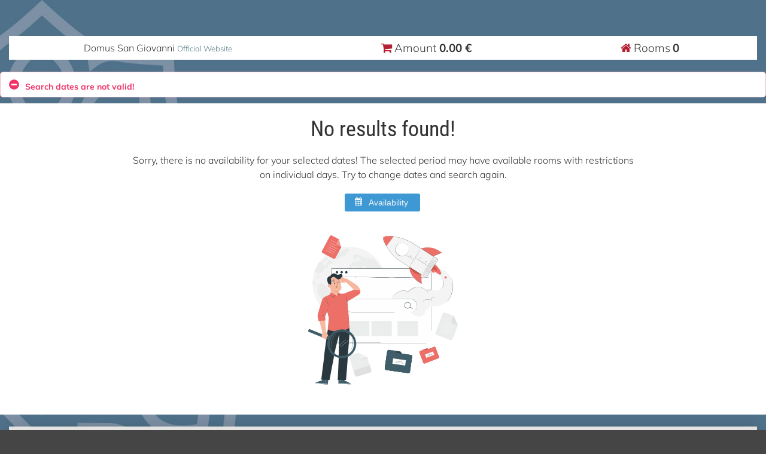

--- FILE ---
content_type: text/html;charset=UTF-8
request_url: https://book.octorate.com/octobook/site/reservation/result.xhtml;octobooksessionid=b39f15a813f843ec16fb54a7da3e?codice=268625&checkin=2023-09-25&checkout=2023-09-26&pax=3&room=484738+410055+410234+410028+410028
body_size: 24049
content:
<?xml version='1.0' encoding='UTF-8' ?>
<!DOCTYPE html>
<html lang="en" xmlns="http://www.w3.org/1999/xhtml" xmlns:xlink="http://www.w3.org/1999/xlink"><head id="j_idt23">
            <meta name="lang" content="en" />
            <meta http-equiv="X-UA-Compatible" content="IE=edge,chrome=1" />
            <meta http-equiv="Content-Type" content="text/html; charset=UTF-8" />
            <meta charset="utf-8" />
            <meta name="viewport" content="width=device-width, initial-scale=1.0, maximum-scale=1.0, user-scalable=0" />
            <meta name="apple-mobile-web-app-capable" content="yes" /><link type="text/css" rel="stylesheet" href="/octobook/jakarta.faces.resource/theme.css.xhtml;octobooksessionid=afdcea129e7bfeb041765301ff24?ln=primefaces-atlas&amp;v=10.0.0&amp;e=10.0.0" /><link type="text/css" rel="stylesheet" href="/octobook/jakarta.faces.resource/primeicons/primeicons.css.xhtml;octobooksessionid=afdcea129e7bfeb041765301ff24?ln=primefaces&amp;v=10.0.0&amp;e=10.0.0" /><link type="text/css" rel="stylesheet" href="/octobook/jakarta.faces.resource/fa/font-awesome.css.xhtml;octobooksessionid=afdcea129e7bfeb041765301ff24?ln=primefaces&amp;v=10.0.0&amp;e=10.0.0" /><link rel="stylesheet" href="/octobook/jakarta.faces.resource/components.css.xhtml;octobooksessionid=afdcea129e7bfeb041765301ff24?ln=primefaces&amp;v=10.0.0&amp;e=10.0.0" /><script src="/octobook/jakarta.faces.resource/jquery/jquery.js.xhtml;octobooksessionid=afdcea129e7bfeb041765301ff24?ln=primefaces&amp;v=10.0.0&amp;e=10.0.0"></script><script src="/octobook/jakarta.faces.resource/jquery/jquery-plugins.js.xhtml;octobooksessionid=afdcea129e7bfeb041765301ff24?ln=primefaces&amp;v=10.0.0&amp;e=10.0.0"></script><script src="/octobook/jakarta.faces.resource/core.js.xhtml;octobooksessionid=afdcea129e7bfeb041765301ff24?ln=primefaces&amp;v=10.0.0&amp;e=10.0.0"></script><script src="/octobook/jakarta.faces.resource/components.js.xhtml;octobooksessionid=afdcea129e7bfeb041765301ff24?ln=primefaces&amp;v=10.0.0&amp;e=10.0.0"></script><script src="/octobook/jakarta.faces.resource/touch/touchswipe.js.xhtml;octobooksessionid=afdcea129e7bfeb041765301ff24?ln=primefaces&amp;v=10.0.0&amp;e=10.0.0"></script><script src="/octobook/jakarta.faces.resource/inputmask/inputmask.js.xhtml;octobooksessionid=afdcea129e7bfeb041765301ff24?ln=primefaces&amp;v=10.0.0&amp;e=10.0.0"></script><script src="/octobook/jakarta.faces.resource/datepicker/datepicker.js.xhtml;octobooksessionid=afdcea129e7bfeb041765301ff24?ln=primefaces&amp;v=10.0.0&amp;e=10.0.0"></script><script src="/octobook/jakarta.faces.resource/gmap/gmap.js.xhtml;octobooksessionid=afdcea129e7bfeb041765301ff24?ln=primefaces&amp;v=10.0.0&amp;e=10.0.0"></script><link rel="stylesheet" href="/octobook/jakarta.faces.resource/scrollpanel/scrollpanel.css.xhtml;octobooksessionid=afdcea129e7bfeb041765301ff24?ln=primefaces&amp;v=10.0.0&amp;e=10.0.0" /><script src="/octobook/jakarta.faces.resource/scrollpanel/scrollpanel.js.xhtml;octobooksessionid=afdcea129e7bfeb041765301ff24?ln=primefaces&amp;v=10.0.0&amp;e=10.0.0"></script><script src="/octobook/jakarta.faces.resource/eNrLSsxOLCpJ1EtLTE4ttgKTelnFNfm5eZkQITgLKAwAkVERgQ.js.xhtml;octobooksessionid=afdcea129e7bfeb041765301ff24?ln=omnifaces.combined&amp;v=1671815288000" crossorigin="anonymous" integrity="sha384-E9kHiiJAp85pknCqnDAb2WEbQrbJGDHJDerhbC5doJvN7jVu8xjNA7HYK17e/IOy"></script><script type="text/javascript">if(window.PrimeFaces){PrimeFaces.settings.locale='en';PrimeFaces.settings.viewId='/site/reservation/result.xhtml';PrimeFaces.settings.contextPath='/octobook';PrimeFaces.settings.cookiesSecure=false;}</script>

        <title>Domus San Giovanni - Official Website</title>
            <link rel="icon" type="image/png" href="https://resx.octorate.com/content/thumbs/268625/favicon-16.png" />
            <link rel="icon" type="image/png" sizes="196x196" href="https://resx.octorate.com/content/thumbs/268625/favicon-192.png" />
            <link rel="icon" type="image/png" sizes="160x160" href="https://resx.octorate.com/content/thumbs/268625/favicon-160.png" />
            <link rel="icon" type="image/png" sizes="96x96" href="https://resx.octorate.com/content/thumbs/268625/favicon-96.png" />
            <link rel="icon" type="image/png" sizes="64x64" href="https://resx.octorate.com/content/thumbs/268625/favicon-64.png" />
            <link rel="icon" type="image/png" sizes="32x32" href="https://resx.octorate.com/content/thumbs/268625/favicon-32.png" />
            <link rel="icon" type="image/png" sizes="16x16" href="https://resx.octorate.com/content/thumbs/268625/favicon-16.png" />
            <link rel="apple-touch-icon" href="https://resx.octorate.com/content/thumbs/268625/favicon-57.png" />
            <link rel="apple-touch-icon" sizes="114x114" href="https://resx.octorate.com/content/thumbs/268625/favicon-114.png" />
            <link rel="apple-touch-icon" sizes="72x72" href="https://resx.octorate.com/content/thumbs/268625/favicon-72.png" />
            <link rel="apple-touch-icon" sizes="144x144" href="https://resx.octorate.com/content/thumbs/268625/favicon-144.png" />
            <link rel="apple-touch-icon" sizes="60x60" href="https://resx.octorate.com/content/thumbs/268625/favicon-60.png" />
            <link rel="apple-touch-icon" sizes="120x120" href="https://resx.octorate.com/content/thumbs/268625/favicon-120.png" />
            <link rel="apple-touch-icon" sizes="76x76" href="https://resx.octorate.com/content/thumbs/268625/favicon-76.png" />
            <link rel="apple-touch-icon" sizes="152x152" href="https://resx.octorate.com/content/thumbs/268625/favicon-152.png" />
            <link rel="apple-touch-icon" sizes="180x180" href="https://resx.octorate.com/content/thumbs/268625/favicon-180.png" />
            <meta name="msapplication-TileColor" content="#FFFFFF" />
            <meta name="msapplication-TileImage" content="https://resx.octorate.com/content/thumbs/268625/favicon-144.png" />
        <script type="text/javascript" src="https://resx.octorate.com/octobook/resources/reservation/js/jquery.touchwipe.min.js"></script>
        <script type="text/javascript" src="https://resx.octorate.com/octobook/resources/reservation/js/reservation.20220414.js?version=20210113"></script>
        <script type="text/javascript" src="https://resx.octorate.com/octobook/resources/common/js/locales.js"></script>
        <script type="text/javascript" src="https://resx.octorate.com/octobook/resources/admin/js/primefaces_calendar_patch.min.js"></script>
        <script type="text/javascript" src="https://resx.octorate.com/octobook/resources/admin/js/utils.js"></script>
    <link rel="stylesheet" href="https://resx.octorate.com/octobook/resources/atlas-layout/css/core-layout.css" />
    <link rel="stylesheet" href="https://resx.octorate.com/octobook/resources/atlas-layout/css/animate.css" />
    <link rel="stylesheet" href="https://resx.octorate.com/octobook/resources/atlas-layout/css/font-awesome.css" />
    <link rel="stylesheet" href="https://resx.octorate.com/octobook/resources/atlas-layout/css/atlas-font.css" />
    <link rel="stylesheet" href="https://resx.octorate.com/octobook/resources/atlas-layout/css/atlas-layout.css" />
    <link rel="stylesheet" href="https://resx.octorate.com/octobook/resources/styles/primeflex.css" />
        <link rel="stylesheet" href="https://resx.octorate.com/octobook/resources/common/css/flaticon.css" />
        <link rel="stylesheet" href="https://resx.octorate.com/octobook/resources/reservation/css/reservation.min.css" />
            <link rel="stylesheet" href="/octobook/rest/reservation/css/268625" />

        <link rel="stylesheet" href="https://cdn.jsdelivr.net/bxslider/4.2.12/jquery.bxslider.css" />
        <script type="text/javascript" src="https://cdn.jsdelivr.net/bxslider/4.2.12/jquery.bxslider.min.js"></script>
        <script src="https://maps.google.com/maps/api/js?key=AIzaSyDwT7Nh7ydiGOSVSukAKB3V6MTFW-re7Pw" type="text/javascript"></script>
        <script type="text/javascript" src="https://resx.octorate.com/octobook/resources/reservation/js/octophoto.js"></script>
        <link rel="stylesheet" href="https://resx.octorate.com/octobook/resources/reservation/css/photolayout.css" />
            <!-- Theme 2 -->
            <link rel="stylesheet" href="https://resx.octorate.com/octobook/resources/theme2/Styles/fonts.min.css" />
            <link rel="stylesheet" href="https://resx.octorate.com/octobook/resources/theme2/Styles/others.min.css" />
            <link rel="stylesheet" href="https://resx.octorate.com/octobook/resources/theme2/Styles/style.min.css" />
            <link rel="stylesheet" href="https://resx.octorate.com/octobook/resources/theme2/Styles/quill.min.css" />
            <script type="text/javascript" src="https://resx.octorate.com/octobook/resources/theme2/Scripts/lib.js"></script>
            <script type="text/javascript" src="https://resx.octorate.com/octobook/resources/theme2/Scripts/functions.min.js"></script>
            <link rel="stylesheet" href="https://resx.octorate.com/octobook/resources/theme2/Styles/style_octorate.min.css" /></head><body class="SiteBackground "><div id="SiteMain" class="SiteMain" style="box-shadow: none">

            <!-- Vecchia versione  -->
                <header class="animatedParent animateOnce" data-appear-top-offset="-250" data-sequence="300">
                <span class="count big animated fadeInUpShort" data-id="1">
<form id="SiteHeader" name="SiteHeader" method="post" action="/octobook/site/reservation/result.xhtml;octobooksessionid=afdcea129e7bfeb041765301ff24" enctype="application/x-www-form-urlencoded">
<input type="hidden" name="SiteHeader" value="SiteHeader" />
<span id="SiteHeader:inputArea"><input id="SiteHeader:codice" type="hidden" name="SiteHeader:codice" value="268625" /><span class="SiteHeader OTA">
                            <div class="BackTransparent"><div id="SiteHeader:j_idt91" class="ui-overlaypanel ui-widget ui-widget-content ui-corner-all ui-shadow" style="max-width: 300px;"><div class="ui-overlaypanel-content"><table id="SiteHeader:gridDest" class="ui-panelgrid ui-widget ui-panelgrid-blank Wid100" role="grid"><tbody><tr class="ui-widget-content" role="row"><td role="gridcell" class="ui-panelgrid-cell Pad10px Wid40">Destination</td><td role="gridcell" class="ui-panelgrid-cell Wid60"><div id="SiteHeader:network2" class="ui-selectonemenu ui-widget ui-state-default ui-corner-all customSelect customSelectOffert" aria-owns="SiteHeader:network2_panel" role="combobox" aria-haspopup="listbox" aria-expanded="false"><div class="ui-helper-hidden-accessible"><input id="SiteHeader:network2_focus" name="SiteHeader:network2_focus" type="text" autocomplete="off" /></div><div class="ui-helper-hidden-accessible"><select id="SiteHeader:network2_input" name="SiteHeader:network2_input" tabindex="-1" autocomplete="off" aria-hidden="true" onchange="PrimeFaces.ab({s:&quot;SiteHeader:network2&quot;,e:&quot;change&quot;,f:&quot;SiteHeader&quot;,p:&quot;SiteHeader:network2&quot;,u:&quot;SiteHeader:destinationImage&quot;,onco:function(xhr,status,args,data){octobook.redirectSearch();;}});"><option value="" selected="selected" data-escape="true">All accommodation</option></select></div><label id="SiteHeader:network2_label" class="ui-selectonemenu-label ui-inputfield ui-corner-all">&nbsp;</label><div class="ui-selectonemenu-trigger ui-state-default ui-corner-right"><span class="ui-icon ui-icon-triangle-1-s ui-c"></span></div><div id="SiteHeader:network2_panel" class="ui-selectonemenu-panel ui-widget ui-widget-content ui-corner-all ui-helper-hidden ui-shadow ui-input-overlay"><div class="ui-selectonemenu-items-wrapper" style="max-height:200px"></div></div></div><script id="SiteHeader:network2_s" type="text/javascript">$(function(){PrimeFaces.cw("SelectOneMenu","widget_SiteHeader_network2",{id:"SiteHeader:network2",appendTo:"@(body)",renderPanelContentOnClient:true,behaviors:{change:function(ext,event) {PrimeFaces.ab({s:"SiteHeader:network2",e:"change",f:"SiteHeader",p:"SiteHeader:network2",u:"SiteHeader:destinationImage",onco:function(xhr,status,args,data){octobook.redirectSearch();;}},ext);}}});});</script></td></tr></tbody></table></div></div><script id="SiteHeader:j_idt91_s" type="text/javascript">$(function(){PrimeFaces.cw("OverlayPanel","widget_SiteHeader_j_idt91",{id:"SiteHeader:j_idt91",target:"SiteHeader:destinationSelection"});});</script><div id="SiteHeader:j_idt96" class="ui-overlaypanel ui-widget ui-widget-content ui-corner-all ui-shadow" style="max-width: 300px;"><div class="ui-overlaypanel-content"><table id="SiteHeader:gridCat" class="ui-panelgrid ui-widget ui-panelgrid-blank Wid100" role="grid"><tbody><tr class="ui-widget-content" role="row"><td role="gridcell" class="ui-panelgrid-cell Pad10px Wid40">Category</td><td role="gridcell" class="ui-panelgrid-cell Wid60"><div id="SiteHeader:category2" class="ui-selectonemenu ui-widget ui-state-default ui-corner-all customSelect customSelectOffert" aria-owns="SiteHeader:category2_panel" role="combobox" aria-haspopup="listbox" aria-expanded="false"><div class="ui-helper-hidden-accessible"><input id="SiteHeader:category2_focus" name="SiteHeader:category2_focus" type="text" autocomplete="off" /></div><div class="ui-helper-hidden-accessible"><select id="SiteHeader:category2_input" name="SiteHeader:category2_input" tabindex="-1" autocomplete="off" aria-hidden="true" onchange="PrimeFaces.ab({s:&quot;SiteHeader:category2&quot;,e:&quot;change&quot;,f:&quot;SiteHeader&quot;,p:&quot;SiteHeader:category2&quot;,u:&quot;SiteHeader:categoryImage&quot;,onco:function(xhr,status,args,data){octobook.redirectSearch();;}});"><option value="" selected="selected" data-escape="true">All categories</option></select></div><label id="SiteHeader:category2_label" class="ui-selectonemenu-label ui-inputfield ui-corner-all">&nbsp;</label><div class="ui-selectonemenu-trigger ui-state-default ui-corner-right"><span class="ui-icon ui-icon-triangle-1-s ui-c"></span></div><div id="SiteHeader:category2_panel" class="ui-selectonemenu-panel ui-widget ui-widget-content ui-corner-all ui-helper-hidden ui-shadow ui-input-overlay"><div class="ui-selectonemenu-items-wrapper" style="max-height:200px"></div></div></div><script id="SiteHeader:category2_s" type="text/javascript">$(function(){PrimeFaces.cw("SelectOneMenu","widget_SiteHeader_category2",{id:"SiteHeader:category2",appendTo:"@(body)",renderPanelContentOnClient:true,behaviors:{change:function(ext,event) {PrimeFaces.ab({s:"SiteHeader:category2",e:"change",f:"SiteHeader",p:"SiteHeader:category2",u:"SiteHeader:categoryImage",onco:function(xhr,status,args,data){octobook.redirectSearch();;}},ext);}}});});</script></td></tr></tbody></table></div></div><script id="SiteHeader:j_idt96_s" type="text/javascript">$(function(){PrimeFaces.cw("OverlayPanel","widget_SiteHeader_j_idt96",{id:"SiteHeader:j_idt96",target:"SiteHeader:categorySelection"});});</script><script id="SiteHeader:j_idt101" type="text/javascript">validateCodeRemoteCommand = function() {return PrimeFaces.ab({s:"SiteHeader:j_idt101",f:"SiteHeader",pa:arguments[0]});}</script>

        <script type="text/javascript">
            try {
                var be = be || {};
                be.i18n = be.i18n || {};
                be.i18n = {
                    confirmTitle: "Confirmation",
                    siteCouponCodeCancel: "Cancel",
                    couponTitle: "Coupon",
                    siteCouponCode: "Coupon code",
                    siteCouponCodeApplied: "Coupon code applied:",
                    siteCouponNotValid: "Coupon code not valid"
                };
            } catch (e) {
                console.log(e);
            }
        </script><span class="DispNone"><span id="SiteHeader:headerCalendar" class="Fs10 Leaden">
                                        <i class="MarRight10 square closed"></i><span class="MarRight10">No availability</span>
                                        <i class="MarRight10 square cta"></i><span class="MarRight10">Closed to arrival</span>
                                        <i class="MarRight10 square ctd"></i><span class="MarRight10">Closed to departure</span></span></span>

                            </div><span id="SiteHeader:mapOTA"></span><div id="SiteHeader:j_idt374" class="ui-dialog ui-widget ui-widget-content ui-corner-all ui-shadow ui-hidden-container"><div class="ui-dialog-titlebar ui-widget-header ui-helper-clearfix ui-corner-top"><span id="SiteHeader:j_idt374_title" class="ui-dialog-title">Coupon</span><a href="#" class="ui-dialog-titlebar-icon ui-dialog-titlebar-close ui-corner-all" aria-label="Close"><span class="ui-icon ui-icon-closethick"></span></a></div><div class="ui-dialog-content ui-widget-content" id="SiteHeader:j_idt374_content">
                                <div class="MarBot10">Discount code</div>
                                <input type="text" class="TexAlCenter ui-inputfield ui-inputtext ui-widget ui-state-default ui-corner-all" id="couponMobile" onchange="octobook.copyCoupon()" /><button id="SiteHeader:j_idt376" name="SiteHeader:j_idt376" class="ui-button ui-widget ui-state-default ui-corner-all ui-button-icon-only MarLeft5 GreenButton" onclick="PrimeFaces.bcn(this,event,[function(event){octobook.copyCoupon()},function(event){}]);" type="submit"><span class="ui-button-icon-left ui-icon ui-c fa fa-arrow-right White"></span><span class="ui-button-text ui-c">ui-button</span></button><script id="SiteHeader:j_idt376_s" type="text/javascript">$(function(){PrimeFaces.cw("CommandButton","widget_SiteHeader_j_idt376",{id:"SiteHeader:j_idt376"});});</script></div></div><script id="SiteHeader:j_idt374_s" type="text/javascript">$(function(){PrimeFaces.cw("Dialog","couponDialog",{id:"SiteHeader:j_idt374",draggable:false,resizable:false,modal:true});});</script></span><div id="SiteHeader:j_idt377" class="ui-dialog ui-widget ui-widget-content ui-corner-all ui-shadow ui-hidden-container"><div class="ui-dialog-titlebar ui-widget-header ui-helper-clearfix ui-corner-top"><span id="SiteHeader:j_idt377_title" class="ui-dialog-title">Guests</span><a href="#" class="ui-dialog-titlebar-icon ui-dialog-titlebar-close ui-corner-all" aria-label="Close"><span class="ui-icon ui-icon-closethick"></span></a></div><div class="ui-dialog-content ui-widget-content" id="SiteHeader:j_idt377_content"><div id="SiteHeader:j_idt378" class="ui-panelgrid ui-widget ui-panelgrid-blank"><div id="SiteHeader:j_idt378_content" class="ui-panelgrid-content ui-widget-content ui-grid ui-grid-responsive"><div class="ui-g"><div class="ui-panelgrid-cell ui-g-12 ui-md-12"><label id="SiteHeader:j_idt379" class="ui-outputlabel ui-widget">Adults number</label></div></div><div class="ui-g"><div class="ui-panelgrid-cell ui-g-12 ui-md-12"><span id="SiteHeader:j_idt380" class="ui-spinner ui-widget ui-corner-all "><input id="SiteHeader:j_idt380_input" name="SiteHeader:j_idt380_input" type="text" class="ui-spinner-input ui-inputfield ui-state-default ui-corner-all" autocomplete="off" /><a class="ui-spinner-button ui-spinner-up ui-corner-tr ui-button ui-widget ui-state-default ui-button-text-only"><span class="ui-button-text"><span class="ui-icon ui-icon-triangle-1-n ui-c"></span></span></a><a class="ui-spinner-button ui-spinner-down ui-corner-br ui-button ui-widget ui-state-default ui-button-text-only"><span class="ui-button-text"><span class="ui-icon ui-icon-triangle-1-s ui-c"></span></span></a></span><script id="SiteHeader:j_idt380_s" type="text/javascript">$(function(){PrimeFaces.cw("Spinner","paxMobile",{id:"SiteHeader:j_idt380",min:1.0,max:10.0,thousandSeparator:",",decimalSeparator:"."});});</script></div></div><div class="ui-g"><div class="ui-panelgrid-cell ui-g-12 ui-md-12"><label id="SiteHeader:j_idt381" class="ui-outputlabel ui-widget DispNone">Children</label></div></div><div class="ui-g"><div class="ui-panelgrid-cell ui-g-12 ui-md-12"><span id="SiteHeader:j_idt382" class="ui-spinner ui-widget ui-corner-all DispNone"><input id="SiteHeader:j_idt382_input" name="SiteHeader:j_idt382_input" type="text" class="ui-spinner-input ui-inputfield ui-state-default ui-corner-all" autocomplete="off" /><a class="ui-spinner-button ui-spinner-up ui-corner-tr ui-button ui-widget ui-state-default ui-button-text-only"><span class="ui-button-text"><span class="ui-icon ui-icon-triangle-1-n ui-c"></span></span></a><a class="ui-spinner-button ui-spinner-down ui-corner-br ui-button ui-widget ui-state-default ui-button-text-only"><span class="ui-button-text"><span class="ui-icon ui-icon-triangle-1-s ui-c"></span></span></a></span><script id="SiteHeader:j_idt382_s" type="text/javascript">$(function(){PrimeFaces.cw("Spinner","childrenMobile",{id:"SiteHeader:j_idt382",min:0.0,max:3.0,thousandSeparator:",",decimalSeparator:"."});});</script></div></div><div class="ui-g"><div class="ui-panelgrid-cell ui-g-12 ui-md-12"><button id="SiteHeader:j_idt383" name="SiteHeader:j_idt383" class="ui-button ui-widget ui-state-default ui-corner-all ui-button-text-icon-left" onclick="PrimeFaces.bcn(this,event,[function(event){octobook.copyPax()},function(event){}]);" type="submit"><span class="ui-button-icon-left ui-icon ui-c fa fa-search White"></span><span class="ui-button-text ui-c">Search</span></button><script id="SiteHeader:j_idt383_s" type="text/javascript">$(function(){PrimeFaces.cw("CommandButton","widget_SiteHeader_j_idt383",{id:"SiteHeader:j_idt383"});});</script></div></div></div></div></div></div><script id="SiteHeader:j_idt377_s" type="text/javascript">$(function(){PrimeFaces.cw("Dialog","paxDialog",{id:"SiteHeader:j_idt377",draggable:false,resizable:false,modal:true});});</script></span><input type="hidden" name="jakarta.faces.ViewState" id="j_id1:jakarta.faces.ViewState:0" value="4d4pITkc9fCCU66MUichMIfs8mqm9mCg8svHnWHH3s+b2EP3q6npejz2hnabBPz1Ln7yQQETxO3cJJZk1HfpMRk2q579eANKfzQF7ThKs/HD2SvKvduoejV/d4Lk+WDSkqJDKdKrMO5cyCv1WYfztUvY9hcPICli3FVkn0xbVFdwKv+sVv2sp7ByldePaI/0jpRI7X9WhPMeuDBjSO31o5fPrSgRexz3ZtfjA6MBof4iWsuSxMd22a/VTKa5VPFWJe/hqp+A2mBQzSpGeJSbI84soN0q0wAftukLOVqy5Bvwr+uZPQsrrjRYoYCXub429D0kGM/YEopfGVJ7WU+ncgssi+1P+ZR3j0dWUULXlllxBUawnoBRf+ZlFwruNcGK1cQNFuxXmanbeq1hhpxJ8BZyVXckUglvrhbpJ6ASjfPHMTtjERKTTfC2WVonI2CL6Hy50odr0uDsfqmAlOr7841f0P0EnfT+S8T4H3+jbS7nQzb5628HlBLVqk/KsOsImvQvbG+mMVzKij6tIuVDsaPFlrREuOO8BYD4fXSiysDZhDLyPEr/mJqoUYak78JiOBtniWkA++wNH6EtkNVs9iq+8lxgZHb3CkqCBQKeGcflnkBKZACN7JRz2J2uYL4D2lpO6MsLHZWvnX42S1xDEFhnPr0EHshhy2zOL9657RxiBN0v0sLfk1svTmtgo7uCPHp4s3Mlquoxty7PWHQum1o6XjP8HjBkwklNXRgixGD7uSDxs5OjQ2/s/8RVt3CX3u+AtGEtC0ZZnzi4Z/[base64]/UZq88m4+0bET4qRm7va0LUXnI0/pQi2bmDbX0Cfbi2oQoWlzkn5dBKm2eipiHYVMgHUpykwctGmKVoAvU+26nDWMlMvlU1i7pzfcOKWQsK/Xg4eHdTOJdagZgtjPN8mKbZLKKTUbue/Ab13aEWgCWHHBNg2Htrpsy0LVGTS5z4NkXK4w9wSi1Dv0UfYBoSbi+rsGTWaCLGwM6CXnpqvamobyJCjJuhp8STq0EV4+8vwCS2f0WnVny9iHdCPJMKUxfrTm1YyRnYSGsRNEJ8D/PwqIQYrPmPWP5YIKuBs22nnatmLW93ZZvSxHHqXE3Fb310Hk54OYRz1gQGEkb39qNjmuKv3+rtLs6JZls1v7T0b9fwyjCjvFnk1dzn2MY9Z9zcAySdxZMLpvYUr7Bd2/aHwORy9dRPu4Ba1cEdEjbEZRCOfTYvm2ZD9Q2z5KKnTJ1UN+ljRfVZfxzRX8ff0NscFnxhZp0c8GIgjdc/UBSqB/5ZQB0+6Dxmd1Z5dojJJqYpmi81Xmen4MuEDG5rnBNP+72bJXkNPyCX8XdwJD8h4SDFIOuGR8PYGzGcyMBotStpd2le6Z0Eb6rg6TXnYEjqYte4AZWFacfKOiqio9JCz0tAWgfrYtlUljIumuepLmcIhgZLULm3mx+qlpo94MN/Qqsee7X+laZCCJg3OY1NiL/AlKAKvC5TVkYil9R6qQv1v4HHYP70xlxPtonim4AXMMJKNdjiH0tCdxYgROBK0VW0fesJ49xCd3rMwVFMti7x81SHqqVNlWNMdBUoe/nNZzXHNYips72EVWCGjJcqQbkzuM8zb6hHDsForaK3x64REn9A9lAxs1MGCuNpU50hNi1SZctUu6XJepxqIUXWY7RHh+/12uLC8mMfDHn+Ogcgzaq/frVahyztmgIfe1zo+yj16IldVjevHCMdRonlaqecnD+syPPFitaJur/w/eG4hGmTnnFI2juawrHgswRa7Lzjb9iKGNGQLlLD4aVxiOV8aK/1RzLi78KYkMzcXXqFw7/7Wj9SrM4sycMKqEW6rleP+srciVzBUbS2rEF3J3BoZiuNO6nDgKcWmyX3b0guVotVvBag6ahE3vvEFYmEG8ugAg14oF5ngZFOMghJm5Gj3UUp/RX5YREaCLZtmxGGDLAtMGE3edzZjq9S8h2cgzCfCB/SdjvV2IQe0OLSpoVbUXMRQGs4lhjdSM8PNMwywvoaqjbR0s6y6VindTEaZutOqOeluTaRynawj459e4SdKUFj5LGAz9tF5/dMCR4Bw0rrNHDNQdYzjxV1wiPFSK01iJuo9fDNYvcDTospkWx22OPt+yw5/jkHH5FtGqkNXFrfUycNZRNn1Dpk/HHcuONqFB5hlyJ3TI2ClKWN17sLIW+oTIvfvHZLaPMoHt+sB+m7grWkDRXSILCVyKRFUHAFJoJsG+Y5CEuAH+AjLvkFod/yXDJl37dX7jK0P48TXORW4ljNb8D/7SN9FB1soo233zEo/JK4xUR/7VRRrswZ22eVOCKw7KOD1cy5gM70ah0TJSEtivybbXAmwBQFxSkX8VcLaOvbVQKvyeI4dE6JWE2kO4xbdkIoP9Lkd3X19Xss7deLt2JTJCz5i80GlWNOIO7JJTnH6slOf2L/ruMIglJ1JinqHDrWwMqb521AiRB+UjhuudXOvjvoRe0lnb5xE8VTVFxGOcmNqaMw03ea9xLGRWgDBSDPp5YgTIEn5uytj1JL7yR5s71aGwkuRPg0Tr09Pzgt0ORDL+CUSg/lk34FtoWKwKwWg7YQ2BpH6tFoUUVpluA13zKRByWPS9klyn7Yx2M0jdd+A7wI4dDftG0/t3kr0rMKF9ProsxAXEP3tSvgIENDoUAxceLOyDGz6g/psDK6Dx1N+PctwghhynXDAwfo0rat7LAE5ja5bLCCPv/kGdbm+1PK1TwiKuT61wAqLQkqNiwq5ZLwaiBjoCxJUgFBxxAroFWgJgzTEgIRrmW5sTL358Q4KP8QS517PpU1JoTF9L1pE1EoHNhRtklMWEYZz9qU0ri0FxCnRcFCFCy6okCJmxVVUNeo9FghkSyJ7Z5QhkiOc7A+mkRYl+xsp60yZVV+I9roQE3A/7KDK4g51bkwBi0wn+F5gqYh2o04UvVCoowzll14gT/6hE8s7dL+cuOyKiKTPV5xyEq4bZVIlYEg0l1xoHfoD0Ttk1uPkEwlkbXo7LcAYrerCLJh1aTgNr6QAPMkSHbuHxSP+PoQoC9fQ03SmAwYZXkUj6ZHUKb55FtghsERQ0CJGbHNVGBr6T+0WKwoEt8/HAvICckxaxZ4D97+zaFZJRqYW5AOTeXhFGoA74G8ymzbgBy6ABJgyru8lrg4jNppZXGw/ffZ1CY3D/5brkxCKzHiTPk75MPaJ1ZT+QQNKApU/gg3PmyMABUALbPbxbtm6pz13/MFfI7xThf4IZ+Iyzp5zT0iA75CzOeZeMH7jNxYWiPQM0rGHSTPZvazYxL7EeSRWRke1b75LNeRrte4Uv0/nbObakpPaePN2hNEfiNAO3mWuH6kHoMjeJzK+KXC4E9i88xoJMcW4RlzHBhzlUTVfEbOoGOcJkkN+JC/1wGuQcbm94LmQeckaG91HjHHccUbLBqtdwPValJ6usLEAnmXJnWZiBabgOQhxseQFtPZM+Q=" autocomplete="off" />
</form>
                </span>
        <section class="animatedParent animateOnce" data-sequence="300">
            <div class="fadeInUpShort animated shouldLostAnimation" title="Show Details" data-id="100">
                <div onclick="document.getElementById('CartSummaryItems') ?  scrollToElement(jQuery('#CartSummaryItems')) : true"><div id="stickyPanel" class="PriceChange MarAuto"><span class="stickyPanel PriceChange">
                            <div>
                                <div class="FontAutoSize DispInlBlock">Domus San Giovanni</div>
                                <div class="Fs13 Leaden DispInlBlock">Official Website</div>
                            </div>
                            <div>
                                <i class="fa fa-shopping-cart"></i>
                                <span class="text1SubHeader">Amount </span>
                                <span class="textBoldSubHeader">0.00
                                    €
                                        </span>
                            </div>
                            <div>
                                <i class="fa fa-home"></i>
                                    <span class="text1SubHeader">Rooms</span>
                                    <span class="textBoldSubHeader">0</span>
                                    <span class="MarRight5"></span>
                            </div></span><div id="j_idt392"></div><script id="j_idt392_s" type="text/javascript">$(function(){PrimeFaces.cw("Sticky","widget_j_idt392",{id:"j_idt392",target:"stickyPanel"});});</script></div>
                </div>
            </div>
        </section>
                </header>
            <div class="SiteContent  "><div id="j_idt396" class="ui-messages ui-widget" aria-live="polite"><div class="ui-messages-error ui-corner-all"><span class="ui-messages-error-icon"></span><ul><li role="alert" aria-atomic="true"><span class="ui-messages-error-summary">Search dates are not valid!</span></li></ul></div></div>
        <!--&lt;p:sticky target="SiteHeader:SearchBar" /&gt;-->
<form id="j_idt398" name="j_idt398" method="post" action="/octobook/site/reservation/result.xhtml;octobooksessionid=afdcea129e7bfeb041765301ff24" enctype="application/x-www-form-urlencoded">
<input type="hidden" name="j_idt398" value="j_idt398" />
<div id="pictureDialog" class="ui-dialog ui-widget ui-widget-content ui-corner-all ui-shadow ui-hidden-container MaxWid100 HeiResp90 NoOverflow MarTop10 MinWid300px PadZero pictureDialog"><div class="ui-dialog-titlebar ui-widget-header ui-helper-clearfix ui-corner-top"><span id="pictureDialog_title" class="ui-dialog-title"></span><a href="#" class="ui-dialog-titlebar-icon ui-dialog-titlebar-close ui-corner-all" aria-label="Close"><span class="ui-icon ui-icon-closethick"></span></a></div><div class="ui-dialog-content ui-widget-content" id="pictureDialog_content"></div></div><script id="pictureDialog_s" type="text/javascript">$(function(){PrimeFaces.cw("Dialog","pictureDialog",{id:"pictureDialog",resizable:false,modal:true,dynamic:true,position:"top",closeOnEscape:true,fitViewport:true,responsive:true,onShow:function(){octobook.reloadPictures(PF('pictureDialog').jq); jQuery('.ui-dialog-titlebar').hide(); octobook.closeOutsideDialog('pictureDialog');}});});</script><input type="hidden" name="jakarta.faces.ViewState" id="j_id1:jakarta.faces.ViewState:1" value="fUJUfa0MJAFSIptErkaOtdNf4W9oFkcUkxILJeIY7p99Qby/FL3H6qy58lh3WjlBTCoR6oWaghTDN5uMkgDh7slG7niCtmR5OrFESscIan9Yki8tTU+1vJqW0NDsgQcidhJFojykTO7AaqjpSKNPk+aDrhJ6m04kBteSC6WSM6QV1w1/0BBpjkawiAKm0eb/fXbWRD4yq2k7IQoVy/w7G7Kc6o7hFqL7fUuUjf7ARs53JQuyQo0Cgzc69MeEZAgsnY4Nu1cqUQCdQTVbnaFfwfNDlc3hmwHeek4MIC/LxG3GzcvwheNS2nX+MAE824HO6aGdChPzcIUepq3MJjCqHxY373PLjmNNINLe6oC8Ime9sby0DZnibGtXW8Ag1JDrb/a/DaDklI27qeYv3yuj3FHN1aU8PlrWW2fJEa/mODQhohtIGO4AvhpH7ZcGshHkh2ZiiEHnIT35CGEVfaEEoTQsbQ+jU68I3jyfVLuIMu8hibGct9Xq+5xAdb1jNuj7wZ4Zg8zks3/6ZX4ghR/CepfM03XOqBayAJYEVQgnsFWyiIxrYZe7+yS02i38me4Zamh1CNJOacEOFLhFa+vHft9yHrXD2L8MTQaa4aanxCxiBDfl/SgCOs15OCRK5AzfVdG/nrLlfr6moVwMh6bRWvVYz0+YQaG6WM+SUfU+GGi25D0n2Tjx2YULGXpUo5FdnAOz9N+vR0LrZHllOFr7V4j3p02/oFRRHZC3CThjmHEG2MiOyRRjGU4QF/TQb5SiwJqieFtTAy+xxjwDWyak8GPcTNtYBDDxpublcCPDCVFrI8CDdV0eBXQxn3tpXYTOTm/lZ07t6e1glxh+KjVGE24zROZk7FRAEnVAeDWSd5NTl3ZLu2iNf1j6dkEZcHpGfetrZF1IzUxTf0vu5KBQLajz3yRKT0oUiXwafYnmD/lzMx17ub/HEURuw86m9RpvjMQLqQbBA6K9HWWKid8KsQKbPbdd9Hgb2asUbsF1Y6gI70Q7xYnjh1JMjsDuCaQh9a3OH0ArI1L0vA+fMl6HK6W8rBV/Nbc+Zj7uXA/oeF4llciqKFHRHYK0LSV8yBeKiZ8sjNwAzLxHvyYAbfpihMRdOtrLNe+dTXLM2mivdzqHRyO2CgHK/i8624e4zDH8GNE3b1nnJxknZ4y/CBk/bN0WruAiSpC+ptMcOzihoJt4OglQGMOAQtTDV55bH5XQXIAXr1w+4dh8VYZHqxcPso392VTDOtXBwBNzM4NhXdySiu9FNhLw+sztHxr9WJZ9F3bSs9jOx5QV2kTTEvJI3TQHdsgoT6KbyoQaUDORzfazjKuv1q/fNEcXNkkln332jjFTBTn5lWMqO4497cBle4UJwFvWuwFC4K8/loaj3+sQ61zvQXd8Fd4PHrpdxq0OOPs7iJxqZ1PVv3I6d0TucYKcokGZIxoujq9DwNqjeLJu1C7e6wofBpdWPceFtsq6dDArMm5cZLWTyUViSlcOlkkWg6u5Jh4wMUB16OlU4zKpO9/AXumh2bupvKgtUOvfhXTB8jvWixO/5BD7uwjTpGx0e6V+FuBSIFhD6oZFdxDZzv3ZJRe7FzRQHAMA4WDKOD00uL+texQTckA4Nhb1z8IalYZ+or9ke6pnzFi/zL01aMVDUrgUoafzDVst25za9OaIoYYlOg9XVvZl1bLwGUZ9+LkWoFqi7ZdESBIRkE/9XOj5WbgTXp1Mnq57KG7ZyyGr9ylJ+/6+FTtgjep+Y38EV8gXY/vorxW9MVUhpWmKr7F+nCA87vNmQ1baNCu/Hes8yM+t1qtI46Zf/WQJ25fhpNlZb2/cu5I/WxxyVrGMwmJUFb5Ta45E72pgLnrVnmszCEb6jy6IHfEuOh7GXMhG1+2vyQL9hqUrOrsJee2prJAbni4vwHYQzz0qVbhYf4Ehcgi10R5yJsjXdXPenhanzYpJWyvCD6OV4Qq/jPGQk4+o5AWtzTylM9KZ7fEJxlWKv+Jt2Lk1N7uz7lDbgtw341IzF5E9D2CdSCoavUL62+X5Mxft8o7dqyMRXQgINKm6pEfaol53dEIim0M246F2rTrK5Rlro3zXQVORhpdQrHZ5zvpV/0Illdnl73BAdOuP8y0jK1zjaUiHgD9G61yQ2b+C7TZeBgKAUbsgFEkqAjo8wVISXduh4vq7Xs0BNxG4nOTlWu30Cz+TM26vFXfOL1Kco9ILbgyK5KHr6QgwTZrLvfq4SgyFB3QRhCcm+/jrHBe5pQ0T1+QsEGjGqDCZ2twKpFgcIk6rlMHYtlKprK9iIijQ4pc+00PfwQQ+ljbLGry8KfNjLqeDyvFLuSVjTavfck7pZQlwElFSV64gJqsuTxD6ITJgpXOdkfPsM4gGr0XP4byAE/ySfIyNVDwR0wLREcr2hVSNod/yw26LD2royzUf3ZFw0g7csPmc6/UUKUoVPLZWGLE0NhKofWGdjW2bp4OxrC9Gac8IO9jMGAsSOBzDT5AJ7vja28l5PvfPLSCsgKXbQmWV05wRuSB5p4xo1A6O6tQhmasHQANOT5paIX9GCH6jy4W3t4EVXz00YwbwyNaMIOktL3TaVgJk0sOy96ThKSQ8KVdu3y0P/lGoxDYz5eHe6XUyBS4hfJfWd01UFmzoVVDHRt+8VkpQqk1cOxdJSeVOTnC7pBa70OGO3//pKFTz5OtDiK4BrGyXeFJbcq83Mb6z9b5zyPAr0yfLvTg0SmMfmNyIVifROM9jf5gFjp5gKdgNiuQsjLeQJ3jSqR4lazC1TcyEU6JVIb6O7PYZonqDGz07EdEZa2iuB4/JAxo8u8+jzD0GpCfqpjJ7/77OLuh717j6QlXhiX41l/vpnOrgz0/LI7r5nRudAocCBVjbnqqOptSHXFzQMYvHq4uJ/sQyOzoNxhl/eN+tnBqaqMRngxezSyco2bGeOO806pwce+cbzy8mb+dwy6Q1tX8UD6G/ONABNW95GH4VuHxijMJyjnHjowm/8TqO1tTWgfnKHGibu3a6U3Lzij69mYoFEH9tMQ47Yz+/[base64]/QqClyrlR17FBOVub91KQULya66Xt8AKY66XStvBP5y+HuzgHUBxiS5TKMqVw2v+x8DAZ+7Fk3Fy2tGPvRArnpggOP0hzaFbr6em784vvy9gO7zwknSQZ8dGbXeguq2BrA/zIv7TUhGrYyVk8Y0f0exK9KLO4TGoO67pgymri5DSMR+xOFp08Dq8F87coBwwiz+aMGsga1uoGE2Vin2RnpWN4nHhCmiYRMnixQifqrP/fZ3VLviFBUq0R0ShUnWxrCvQQaxDA0Hh5TTnrqPuh0T9OcKjXsjFbPQOzYPEH9ule5NDL9kZyAfQjVbNuD1NfB+DwU6hrlEjltDsgdffBdEHKrYVSI9nc=" autocomplete="off" />
</form>
<form id="j_idt432" name="j_idt432" method="post" action="/octobook/site/reservation/result.xhtml;octobooksessionid=afdcea129e7bfeb041765301ff24" enctype="application/x-www-form-urlencoded">
<input type="hidden" name="j_idt432" value="j_idt432" />
<script id="j_idt433" type="text/javascript">loadPic = function() {return PrimeFaces.ab({s:"j_idt433",f:"j_idt432",u:"pictureDialog",onco:function(xhr,status,args,data){PF('pictureDialog').show();},pa:arguments[0]});}</script>
            <script>jQuery(document).ready(octobook.bindPictures);</script><input type="hidden" name="jakarta.faces.ViewState" id="j_id1:jakarta.faces.ViewState:2" value="OqnPTf6T7WXEvlS2mLcX4jnanSW1YkNflceZb6HMmPlJMtt+30v9eTXLb8hkuO1jS+qtHGQM5rsFAcymIy5CvPFK9Txq5OoAG/+5JZnYvmM3kCIH+IHmaOWuAwMjGUa2KY9/0iBI0Rwxe3VSVdGwcrHFsiQQ7ZJjy5rLhYPracZyzHIFxOXpA9GRTX2hN1rc/PdjPkR3VcwdIKWOh2EvRiLvZL23t69PVrXU+RHAVL7/2nuJY3EnoT80JyVqV6UnRQemGE0dZZz0ImEV8TCy7/ExTCiG16Yc9MFcafibEFPx7UUyABNBdM8pna/60J6wd2ujjgXPWKjgYh/mKWaSEMIWy5R/lQjK7BNf3Ptq/BnRx+I8gZRWu9gkBrlZAvYn4p06eRZy0ibVLa2EXVGbdQtZWCkCrdTpliR/sWGSRB6D5t2C+QgaVIM76Sr4yYrhhIZ9jSviFGX0uK2UTifI3ARZzApXaD+0A/KUjehmPgJQbpqi8q1+yE5HjS3XOC2wBgkWP8HUjvpO2P3DVkzA7OVB0tk9w8Lz+EHaxykwkOS1Cgbb+HGwFdXX0vbQUt+DheCTWR7rLnvJvOHlAj8RTe2dzyhhuEjKHPf6QnPsxidwr74Iuz95mz1dcpdVqKfORE7JTvbxCKY2z4XeScs/mLE9kbdrsXrmCZQhQwwzNMpH7Ke7FbY+0RDE9+XY/4f+vYAECAVoxvLIdETdgA7eKIyiGaxbK5ecmreDPAXdvisbJBn1E3LRKL7h0L1Ugflf3vTKuUhxckBlUCvctyYHjUqQFogo4WwlfhBv8STQ9nEo/bA3dgDyHkHK1BURaQw3POq9KvNn/ju8LRUtBAy+MSfobLO3fBQEOv2PwU5HbXKaC2k3G0Mxx7nvhRmMS1zBPyhlT96pUdJwzJRMxasvmkFAdTYsOVrpnQ+1tTFQtUBHmjpteeXFjNNPCcNnWgABbVS4ZRkPbS/JB9DHzfus6vdwU2xIoH2f0C4fxp2EO+0qgASr1i8fr7VtZbXbPEjTmPcizhFHCL86qip8s/XUNbeI5nNmcXR8A8oPtzk+uC32bS43ZKifhe8P+nlZL0SBfUq5KwTW2fmbjAauAVfyJyoxL/EswNlitumv7VKTTlmSiHFGZa18c0ynY52avxSvNreVfEAgMa/5w3OZb1g3VVNe+ag2vUs6J82NIOyEc5Ox3Cr+cdxrMh9CtLcN0shaY4G86RfHon/0DjdOyIiO8gZXsEn/vuNm8q1ykkjTKXV7HFOHFOjbnzXPj4+9sMQ6z0PEAPd/is45QYkigG5FGyv3Wp6djIRzpUVjq09nZRbgiATUBWEi6ByHrMPXlDp5a+HnR1cBuNzDMNC9vc50oCXExwRa++De7DPztuO/Ftm9nni96rHLMYU/BfzSIOhwUWIGQ93pNskn7Lbw+llWhZFbTICLwh5l0JB6/bjYJDa8nOtwCJWpu9PTecicZArhhyonMgxxLGCi37i2ej9SCex5AGI84MvPILm/3ze6L9clRZacnzpGNfY3KsHYOdXkp0f4Iz5NMt1gE0EueF/CcBi6yQXafunkhAwMvDjIx8PlhDHrZU4zrHjOFSnAtmQAlTuPcK2X5THFHBx6yqliToP9cDOT3uI3Bvlh6DQ2WJdX+SpNhc1f+UHwft+f4h73lBOQblkUy+mqTHSfEkgHZhElBC/xcz9YiXMzcGXvOYdzzVTVLS40yBS03jnmKLqodbhJPe0mhWJ+g90Gjd6zrvxe153rgopuCdBMkIYEwaZGH39L2QpAoCj9DUu/7FiUYr9m7ByDA3R2poQWn5IORMNYcHq+CWnNI9+H3QsZ8UR0qJQlbNQTEZjwrr4zMMHoAprV4t07HPvQtEfYyy2BZc1dtKotM150DItF5PznjNRo9tynpXuy/6SNENJwvTbEsBQOaK3XpmQ7sh40y8GwdGAS/cqMlmf0zE/c2wz3h0KcS2i6L1Zogzd9P6yEziS0E4joWXmi3WklJgbNVhaldaVR1x7GNUmdoWlRzxp5C0rGaublSTtaRH/GxKu1iQ0a09ybJZezEt8PFLuVwG/CQ1UOtIJIyTaRD+ziAy/5Lr0XT2qjhhEyZlfORwuyfsDEDUtglgvx8JnF/wOaY+qT6KcLxGQkdR3LVWiUg1GVKX+9PtlUm4HskiRrEerIwEJ7mrNoU5vbZFoqdkUKuclTnh/0KFXNCXqCV8A35zEEHt3eQOlNuwlRTA+EYIpqWqOBbHbFMTGN2fmedRSPII1e3eRDKW19JO+fC7/NypHGVLSm0wGfTb0sYGbCRht0VI498vZzBU5VfFOph4dlAWpi66tWuEBqt/ZMQxC/rkF8sJHpoGRt3rLWIlPOcmmKg6RKkRPhI+GFCGs7unUk3WMS45T2bJxQ3e1PD9RFx4FLbuzyDdGe9zNglHm+iJQyO8X7UyiC6+ylC9zntr/kDvBtfzBmu28aJ5xy086hQgQM3ppqj2tmx06V6Osp8WfLE6qEj/ii3POJmCT8LV7cYi7aSAAk1uZIasTIQZeibFyvb36E0gGNwv9Q1mCKaAFlhq7/VtmJQrwOMYF/j+4PZUkq5HpF5GksrCKzI4n3klY6hXPaHSbo+e07v03EDznpISkkvL2H9n8sZN8Wj0V4rAXR1StvOHW4I153BR7ViEoRPNrxfHTg/AsAwtoCcUFQsQy0lrdQ3s7tlWispT0ES5dCm2kUFJu44J96EhnxfI+feIwJzztv5E9v40cXtVGTeEDXgJIUvJ7GSNHB0jL2lprm3GYBILyI1/h4bSNXGbKcJrgT3J/3yn78lFbYIW5eZjN3UK+GS4bd/+zESOFOJN8DdWFned6Omw7k9RWQt30tb0wHyiK3FumKAW/9zKCBbCbbU8AKERzPX6G9alyz6bb6EdjwAMJTLHNe3I/gqNxMc0gnAzhW177DGS5ZEfvBseQu5sAIqrjepOFRUkC/plYTR8mHBekrffa3YeaAKqzpOclHhUb7lhZbNnGH7FziB47cfQQYCh0FG+wlek0J36HbfvDJEohka7R/k7sHZgaUS03RcCYEgG/tUegrzJUsQy6iLH9WEeUDl4yuHdcaFQi6TzPGfeUL0iyBmuazISQPQt2JQ6s2h0lpsu6ifQma6qyQXA/[base64]/l5CJ77WkWxjHbixFkA4VpLJZeZKhO5Cwxo/OAXfhuJcd9tNongd1J/Rgg4CZla9IiRV8PITR9hSdDpN8pPVagmJD+KKjWlxogpmOz4thIEi/aCLb+N09DD1u59VpTFcrGxF2DCIvXmBaRk7Er+69K2KVT8/U+y3zG5t9qaugxLQJ/XfkOe7DrfGTjEu2DNPhqyndHP5067+fcwuuK+j68OiYLxWT2Q0RY/HHde7fnFIYwJbIIg4gpIsYSFW8nuXkJnEdakMzFcOYPv4AfgnUsOA3Un24jmBzvCQgoHHOxq/aqGaB8=" autocomplete="off" />
</form>
            <section class="noresults animatedParent animateOnce " data-appear-top-offset="-250" data-sequence="300">
                <span class="count big animated fadeInUpShort" data-id="1">
                    <div class="EmptyBox20"></div>
                    <h1 class="animated fadeInDownShort" data-id="3" style="font-weight: 500 !important;">No results found!
                    </h1>
                    <div class="EmptyBox20"></div>
                    <div class="Wid70"><span style="word-break: keep-all">Sorry, there is no availability for your selected dates! The selected period may have available rooms with restrictions on individual days. Try to change dates and search again.</span>
                    </div>
                    <div class="EmptyBox20"></div><button id="j_idt441" name="j_idt441" type="button" class="ui-button ui-widget ui-state-default ui-corner-all ui-button-text-icon-left BlueButton" onclick="window.open('\/octobook\/site\/reservation\/calendar.xhtml;octobooksessionid=afdcea129e7bfeb041765301ff24?codice=268625','_self')"><span class="ui-button-icon-left ui-icon ui-c fa fa-calendar White"></span><span class="ui-button-text ui-c">Availability</span></button><script id="j_idt441_s" type="text/javascript">$(function(){PrimeFaces.cw("Button","widget_j_idt441",{id:"j_idt441"});});</script>
                    <div class="EmptyBox40"></div>
                    <img src="https://resx.octorate.com/octobook/resources/theme2/Images/Others/noresults.svg" width="440px" height="440px" alt="No results" title="No results" class="notfoundimg lazy animated fadeInDownShort" data-id="2" />
                    <div class="EmptyBox20"></div>
                </span>
            </section><div id="j_idt2292" class="ui-dialog ui-widget ui-widget-content ui-corner-all ui-shadow ui-hidden-container MaxWid100 HeiResp90 NoOverflow MinWid300px PadZero pictureDialog" style="opacity: 1.0;"><div class="ui-dialog-titlebar ui-widget-header ui-helper-clearfix ui-corner-top"><span id="j_idt2292_title" class="ui-dialog-title"></span><a href="#" class="ui-dialog-titlebar-icon ui-dialog-titlebar-close ui-corner-all" aria-label="Close"><span class="ui-icon ui-icon-closethick"></span></a></div><div class="ui-dialog-content ui-widget-content" id="j_idt2292_content">
            <div class="show-pictures">

            </div></div></div><script id="j_idt2292_s" type="text/javascript">$(function(){PrimeFaces.cw("Dialog","photoDialog",{id:"j_idt2292",modal:true,width:"80vw",height:"80vh",showEffect:"fade",position:"top",closeOnEscape:true,responsive:true,onHide:function(){octophoto.cleanAll()}});});</script>

        <a id="toTop" class="fa fa-angle-up White TexAlCenter DispBlock DispNone"></a>
        <script>
            $(document).ready(octobook.bindTopButton);

            $("body").on("click", '.ui-dialog-mask', function () {
                // idModal = this.id;
                // idModal = idModal.replace("_modal", "");
                if (PF('photoDialog') !== undefined && PF('photoDialog').hide !== undefined) {
                    PF('photoDialog').hide();
                }
            })

        </script><span id="panelUnavailability" class="panelUnavailability">
<form id="panelUnavailabilityForm" name="panelUnavailabilityForm" method="post" action="/octobook/site/reservation/result.xhtml;octobooksessionid=afdcea129e7bfeb041765301ff24" enctype="application/x-www-form-urlencoded">
<input type="hidden" name="panelUnavailabilityForm" value="panelUnavailabilityForm" />
<div id="j_idt2295" class="ui-dialog ui-widget ui-widget-content ui-corner-all ui-shadow ui-hidden-container"><div class="ui-dialog-content ui-widget-content" id="j_idt2295_content"><span class="Wid100">
                    <div class="flex justifyContentCenter"><h1>Confirm Selection</h1></div><div id="j_idt2298" class="ui-scrollpanel ui-scrollpanel-native ui-widget ui-widget-content ui-corner-all Wid100 NoBorder" style="height: 300px">
                        <div class="flex flexDirectionColumn flexGap3rem">
                            <div class="flex justifyContentCenter"><span class="text1SubHeader">Attention, the number of rooms or guests selected is less than those requested.</span>
                            </div>
                            <div class="flex justifyContentCenter"><span class="text1SubHeader">Do you want to continue?</span>
                            </div>
                            <div class="flex boxUnavailability flexDirectionColumn flexGap3rem">
                                <div class="flex flexJustifyContentSpaceAround">
                                    <div><span class="text1SubHeader">Selected guests: </span><span class="textBoldSubHeader">0</span>
                                    </div>
                                    <div><span class="text1SubHeader">Requested guests: </span><span class="textBoldSubHeader">0</span>
                                    </div>
                                </div>
                                <div class="flex flexJustifyContentSpaceAround">
                                    <div><span class="text1SubHeader">Selected rooms: </span><span class="textBoldSubHeader">0</span>

                                    </div>
                                    <div><span class="text1SubHeader">Requested rooms: </span><span class="textBoldSubHeader"></span>
                                    </div>
                                </div>
                            </div>
                        </div></div></span>
                <div class="EmptyBox10"></div>

                <div class="flex justifyContentRight"><button id="j_idt2317" name="j_idt2317" type="button" class="ui-button ui-widget ui-state-default ui-corner-all ui-button-text-only customButtonGrey BounceColorInverted wid100px" onclick="PF('unavailabilityDialog').hide()" onclick="PF('unavailabilityDialog').hide()" onclick="PF('unavailabilityDialog').hide();window.open('\/octobook\/site\/reservation\/result.xhtml;octobooksessionid=afdcea129e7bfeb041765301ff24','_self')"><span class="ui-button-text ui-c">Close</span></button><script id="j_idt2317_s" type="text/javascript">$(function(){PrimeFaces.cw("Button","widget_j_idt2317",{id:"j_idt2317"});});</script><button id="j_idt2318" name="j_idt2318" type="button" class="ui-button ui-widget ui-state-default ui-corner-all ui-button-text-only customButtonGreen BounceColor wid100px" onclick="window.open('confirm','_self')"><span class="ui-button-text ui-c">Continue</span></button><script id="j_idt2318_s" type="text/javascript">$(function(){PrimeFaces.cw("Button","widget_j_idt2318",{id:"j_idt2318"});});</script>
                </div></div></div><script id="j_idt2295_s" type="text/javascript">$(function(){PrimeFaces.cw("Dialog","unavailabilityDialog",{id:"j_idt2295",resizable:false,modal:true,position:"center",closeOnEscape:true,fitViewport:true,responsive:true,onShow:function(){centerDialog('unavailabilityDialog');}});});</script><input type="hidden" name="jakarta.faces.ViewState" id="j_id1:jakarta.faces.ViewState:3" value="[base64]/ZqOHjr+SApOTS/VJ8hqXsXjAvG2pdnq+VbZ0aVrcHckh6bbw9fefyeRNRjAqNLHVWXlWdokPp+aYoMSRu7IjRuXEUzwEL+W7/[base64]/95T70i9UaS/iu5J/hocHiBuH3O67WuunLRpSUYuWtzjQ35njNQhWzSalmQIhtusNTIAxGleXC9zDxCooG/ceZbOcKm5jC422ZOqv7Y8woNuhHXWa29KTe40VyvzuTrulURneQ4jwVTo59SwFVgPq8tpbJAIlYQsrF9TxVdRUvpsPAG7zQ4zHW/M6MNq64pkZ07uIEscxBBP0lgq21+E2B3M7t0HmaDmxts5+8CI8WxRGPQsiy0j48YELGEJmLnP5m/VLqhqoZEEiDS8QKWp//RtliE0A0mcQ6qx2ojsg/1UcqEknuMR2smfWlEgd1f/6rQYlHcHUYSLNV8FDHef/KmRRLKOcoZ1/8doFmVhjyXT2LY1E4wjhDHEsgxZej7JtDtdsygp+HUGT4TTNE+LBtaVyRgvgyqEVmJ3ot3yjsBIvbfI/5O+p9l+H/c52+2wgRQplE4mFp0HFvboWKO9rR0lJeT5JuldkFISLyPgYR7BEuvgRqMSeZfH2FMK9CS2uZpdRPkUXEOS8FcbVKskM8PKVrHhdiHHrVvaKO6ew8LUsGFcYR4q/COa5RiriYkUvFCuUtJqRIFWOYDltvjFRTBnH1zwmVbP4smitsJbw/boBXWVWnScwD449uZVkF17C1+iIRIXbFflSzQEYMWQkiRdapznUXO1G9QKD1SmvXO7vvEUw3N7QhmSLl2dpUxRl1mOp7dyDOzRdLzex1md1q+p7hVWWCtMiUzi3U60XfIsupXdnTvQSs/59vhfya5sGJ3flJTPG9jw3Mi3888U75HT379wDwRJCDwkMPHaAhjYnRbeP0XShEPh+U2e4qQLOODZqSq2kKNEJ/R+MDMDu3T+Cy04+3TZ4xIO133c4H/JOHQ0nYTmmV+m6nSiYnc4SGiK9IoboH8Nw1eL0ylNcLE6gl87kRWHwvJdfhbPydg7+rw29BAspHqsB4nSu+OBvzcnCAOl9TSM306QS7FgjlVsswLKuKg0hyHMTkNEwxe5dNaUzf02hHhkdx1PsiFwzoi7QVMraYTRyXbOSEsBEFSO33KyJQVG/tHfJO3abGXCJstWWUn0RBeyGwi5CCLqFryQfDTp2X0mzZDev6atOeZyJOe0YwnrE/HnLJF2W/8l/tYI5yHP6BiVp2kVZSlJEJjx8x88UMV80dNBssyg3r7AWzb87BjqHgFq8vMLeL07VKGqpaJTbYs2iGiPnv55RIrWO/lkAHkdXocyCqeFKpE2DXktaBt0CWU2WEe4IJvaRU//VRLM0DS/S3kfiT62/am50TxeRMJz+Jf67VJzcl21Aq0N1FWc0+Nb+2UzcnSVK+DoPjVDR3UTAMSFPnzyBO/VmK+yyxZcwCoMKTy6WNKMvEpD7hSbqIx1wWfw33J/xdRlpvSI+dnGUpIFHv3ENApq7y0J9q1ElqcSG1J1Gor0vQY++FNAcOxgJ6y7CaVWcs9+JCtS+zLjxQNaWcroWCi5FNSBNpJEFq3i0X5Va2Zbh4HNq97qLyqT2Qm/mnZy+tvKfEpcqiwcW8mNIfRoDQOwWZ2tElXpeY/5kFWXVxL38Puo5/JQlBtrjtWhqOS2E33yC2UXLAf+C8fFgcwPZIz/zLVa4GHLOUWfSECovljxgWq88/9atc2XkG+418rEiL/B1g1XgxFgHMD8LzK2Wl3vyRu2kKQ47OfLnZGLEM94uWviZ8tfAh52h/pGIAIvJFmHX2iAQYmazn6xfmDeuC14IMq3qEGKcM3Lwk4A9yx+6e5BGIFgmsff0O12MXacJCtlgbH2vEwLmiTe6DkzhoEsVi6tWGggUXCqBZdRKtTm1mVER4PFDxhBQB6qyhsTA3pJJPYQxWyrvPp8/n7BCqYOxprRleZwtSrwNWDu+7/D6OsKSufWamXH9UwQ+jv1yY8hRDIYuCx7RZjUmLkPrC8sJs1ndlGuH//wGLgE/WW37XMYTtELWEIc1AvNROpfZRU6WJL9NgROxPktU8JtHLgAUbdgRc8lfzsDrhbtI1O715hh/ixJ46fUCYnQ457U0skhS6H+vZI8wriLJjYs2uSZvAWmT+DQH0LSREPj3BKB67PwCJollWEIyBim4jz5VoZecmdEwW5UVk+1wESlLemq+W9KzJBHvj5JYblBuhcXO9mrpxxqPez815HhtcXSM+6t+AtuPfp7A+F6u51TSuptUN1ZKmlG6tFhCC4bn2P7EaIKabhjsyGe/RiSCJHv3Y0jrY2pzsKCLSlGBLWc0vcyEmglLqcdrKMlnsIUNy8axHH/ixeYxJ1GnbjvglxJcjqGirm5iFYhGKtZsAXsj0lFhlhbZEcEd2gneV7rYBaYcoNj1fM0VJQHjAQi9CRXQxXbg1AEU1xDY9E5Z52854ZvywS8DeWZrnzxrFqyxiJXvnoU7NUZLdy8joL24PnuNuC5EC0XDqj9nkE1bGbFYeI66dm0I0ZjRAO+/8+FaJJHGuXuOpKC8/UL6PToJWTTzAczlz/[base64]/4yh6BBq95gYTpfYilRNWnb/[base64]" autocomplete="off" />
</form></span><span id="discountPanelDialog">
<form id="discountDialogForm" name="discountDialogForm" method="post" action="/octobook/site/reservation/result.xhtml;octobooksessionid=afdcea129e7bfeb041765301ff24" enctype="application/x-www-form-urlencoded">
<input type="hidden" name="discountDialogForm" value="discountDialogForm" />
<div id="discountDialog" class="ui-dialog ui-widget ui-widget-content ui-corner-all ui-shadow ui-hidden-container"><div class="ui-dialog-titlebar ui-widget-header ui-helper-clearfix ui-corner-top"><span id="discountDialog_title" class="ui-dialog-title"></span><a href="#" class="ui-dialog-titlebar-icon ui-dialog-titlebar-close ui-corner-all" aria-label="Close"><span class="ui-icon ui-icon-closethick"></span></a></div><div class="ui-dialog-content ui-widget-content" id="discountDialog_content"></div></div><script id="discountDialog_s" type="text/javascript">$(function(){PrimeFaces.cw("Dialog","discountDialog",{id:"discountDialog",resizable:false,modal:true,width:"400px",dynamic:true,showEffect:"fade",hideEffect:"fade"});});</script><input type="hidden" name="jakarta.faces.ViewState" id="j_id1:jakarta.faces.ViewState:4" value="WZn6msUBFCxZ7iRnvzE5bkiLBtliOQmPW8/anxfkCUTxBiQDrCHnXVeH/AcUBZvgGUB3GziOFUr+283TybvMNueFzWNaOm0d99P2s+IxCT02ouVPpfY+iV6QdixFVjXqB7VIGdtBCsUGDH7FA8asHAAVNlWtC7KVMP6ZgFBb9V770rvpdJTh/q8ZrmI9Yuo7bHhQfnyJMUujgKdJeYQSblqK132CzqbkrvKl7Ldi4G79TxC5O2Lq4NAEBS8PrnNN9tsQSyYXkc3KkMyzQsltSTPBdjVo9bYQLR44aWyRv8sH/MFqYj3BXl2phuj6vVXc6++I7jmKL7yOMwrGKHMdLVPD+yUbocOdH5LhKAYJB27eZNjEqS/5ou6vhV0VEpsq0en8pNd9XUUwK642Qm9hOXRABPkPSJHpPHOYwhKVhmqqUMuSZ+26TjnpzZHAxtNfkSeHZLxXt9TegjDgTIHLgxLwpc3Olj/liEFnJ729LKkBQNYHERuzepg99lAxg6vPCY698Kdeh5rekvTfz7DmZd5rglp2+qoM+eOUcMu7qVdu3nZLyY4364AxAWuGe0QdhsB2xNfnU8G66GPoKzMuRGt+pogxtELKmaedv/G+2eAZc7ImqLjeQxJA1V7Eo7oEXbPUbc0v+2Da6UO5WpkgXD0uhmyh1JH4+jCWKXUHfQTCed02yrIqnbwbkxZgZjCpCbsKokJR9LYYetPmUX1QVZ8WdnEU4pv+zVKERhN1UTsFRm/uyJ5CkrLtW7VqP6JA8IyVGIspWJ35vKWE3jPgPSYjoDiAFAef0nfJXfN10wJlDmYl0BI3EN5a/s8c1+I6J/BsnouO5oDwrObgZvkdcCHTg2cG5YFUSiLOpOkSL9sK8DnOzZC5Zm89B+NvTcV73OglAcEWarZqw5YqtlI5fUFyT2Zm0OpuYnOEyCbWXv/DqWlMUuZbmgKjL8mMrj53LnKmBsvQfRBa8cJbTHKpBvyq2UG6aFNYviMVwceqrCP9hSe9vSquFwCpevWHay1K4iKeEisrSd3Bi6FnLbzCKnKat1dPjlsHlsRtwEqsdO2rW9+f/lAxBPxYZfPXtwdMvBgzdLbWViP/bN3Kb8+YZFZyo8AME83HehNh15cCO8hoNukMxjPdlQeVR1N6KHsEcFBgj5uxN1ijyOiDYGRYZEzmhbnlYLjIJN6Oixld5ZzS5MEqsakEA2+eW4BLSFNkbZ0mhZJTg3UZ9ED6BPkOJzZ0qo2uvJl2Pe1QxQqweS8OQuS96EF38B/NMva8azBhURmEJT/Rd4Ru3ZdAGNPRag/kZ/W1jWoGWFtfXVhQTfBiw1UPGomngX19NEw4qW0TL92BLO9y9dyLW8D9Nx3mP1XyhsnaeMWuFiLps39qeb11RHTwYtvy8a8qjQyJHU1umtNWugBFzGh5EcYJwDseKPKCdOhmNLQ15CqUECELWuMK86hHTCtmAzpeCVLykZxbcAP2kF/pGd2ExRo4av1uKv/FDK2lK8OdB0pRcMHCowGduo16GhtD87D/UhzoqsOr4mTB2uuYbL8zhtLZ2KqUB5wCgRY/oB9ymRmxtGkzKh9hrjKaCXYjAptSXCNTThLIP0c4z82zJk9u9l4a9HIRX8KH2I5I8KYO+b4i2UHHKlPVZrxVwY3eGdZn9H6RCHutSH44zBfJUG8Ya53bco5oe9UCaPwolHLAB+N9ZgJUbWcpuNMsrI8I/tAN5hxc4hZMiw+ZxMowjbEstE6dFxhr1nw0g4l7vqgtKpH3j900QLVId1ek0DFzqwy4hgQvAkcVJm4o51yIaHAqFSgd7pq0jcU0a5jw9uAPspauDL57PQoZ6XbfjF8XQMH570bm4x90q9VkXa9nAthB7ZaFp/PZibojxR2y8eAyUdqszEeAH0aOwwYDODw3vO5NHTRZ80nCeqF5MgrkjbGJJi92uC9KZIh5tlPZGfkGqmgn9LVewLNnKAyHO+yfoRZO0djjIrrlP3mL4PvkMCG9qH++0+aZPf7b+0f7mW5RGQ9X3QzP4r7z35NEew5BimRP+//JIhLtkLm4aL7c0jemmFxaKPc1BCRopn8bkrcbLm/1sNT/4A/E6/RryvsE2DuDtD1jf/OLbCDNO1mlxEfYEIey4Sdl3tFN1QDKcFeTcOsr8dGGG1cNnahICyiZAT3Ub2UbBTz0wXPHtynLYRxuHo7EZHp0mf+1j+xBaB/lW1/+i2GfOf0JAF9kxTFPHoqGhRtc6mZV4RWfGFYJN+lfrOiPgRLuLa5nWvFSaF1o3/wV13tyxxKVJL2s7qCDW9GCgYiP4cQZTS6J/OispjSfv+8/yhQrESAcg5kzOnGhGISxODvRmWkoYaGhcdJIypvLnYdMqJQtW7jVbvCzctrKwfHssl7pjtUOgjT10Ryprm96VKZvlmjr5GZdjU9IA9q++ytyipKC55/F23oKXqRr2WjXEG3tP8DIPVd9Xo0vr/t4gL5BTN3R8q/hPTJthGd1+mKukQOLocexx457P+5oLjcvZtctUGJq/scwCjdL6TxwRPqCeTI6w9StOeNZuGLtS5VUpzeYzu75w6UhEQNHAdWvNaQDnBtK2zJ4ZILjYSm/f5FjSDBnZT5SUuMvoUtbJ6XwRRfqY6OLaw8PzGbbg6dGBjO2DGnApoW3erVRPzjX9oyMaMclaEbpprZP3eaA0P/3g93qXMaefocIaeJka5NUHnIDl3LcPvv1TOGVJQKacB0L+Ybla5CPqV+eeKqPkco+DuJUdrfY6UYCF9dLP4fNoHnGDYGEgSTzugZs5drofmutEhyxP5AwOUU2wOFqxgQgk9VIqjgRqil4586MEtJmtoJfesgMZIMF6eJ4e1pl/PXFMzE/s+beFlTQ5ikwU3vX4066Gf8NbHVuI4icWeM25zUDGv6mGjPRjWMDlNg1w96WWGqxBYWbu/njAkAEJtsqw1s5MVmyK1Lz0G90nWkIGar9ybOedhH9aslj/k1H3Ek/7dCwXTxOWNrw/jxw7IjqxUy1siHbuO/gCNaOS918H+FgnZuBSo8Sgg+tBRnDq7YIax16nYzmx5twcExN/2EbdpnLPid1mtdTGyNHU+KFNNdRBtxJGiprZhSXjnIYwjNyJ+kxt8EYbXZqkoTwc+w25VZQIWbUo2NUkf5kg4UQI+2J5YKXz5rtmrc8Xlmwmj7pvNc9IkeBZFEHtAlV36RqLCd4OusC2eBnUx+L/O4LSFbJD+tzA36q/M4/oh157AmSr0EnI+gj5vyBdOJrGltD/i/zsodEN7oPd/XisPXU7OeKf+Ss4ie8KTyJbFzfMwOaoK9iwYesy3Qlzvl4FBvMLVXl8Bhpyqj+zLAx7TvdZ2hoSSSnk+h5Hd/3Egy+qZLlaGAcnsToo/yEHgpxFlwtsXGG+cFfGCtGf1u+OogVW//iGqDIY06YmulaSKJI/47Kgyu/rrFprknJCbzEcyG/XDRShtUR/gWHNWDjnG78XAObysvDJBMPhW2kbWfp6XSHrMkt/Z4c2ns8OI773opoWjxJwPSbhqspXkxsqa7IUvzQYcB9yXBNR7UaGga2endW8cvbR2zCRg6UskYZMva6V7mEyOskH2FlNlDnlcn2tvMqCQJPg34bycGPurV9LAOe6rVscSVHFqhR0ZE2xaJu3+lAfV7rHzu0CZINE4wu0fr8KM7GU8B3tFC+bREZpANr0eE=" autocomplete="off" />
</form></span>
            </div><span class="MobileOff"><div id="j_idt2330" class="ui-notificationbar ui-widget ui-widget-content">
                <a id="notifyclose" class="fa fa-remove Fs20 Fright Leaden"></a>
                <i class="fa fa-check White Fs20 MarRight10"></i>
                <span class="Fs20"></span></div><script id="j_idt2330_s" type="text/javascript">$(function(){PrimeFaces.cw("NotificationBar","notifybar",{id:"j_idt2330",position:"bottom",effect:"fade",effectSpeed:"normal"});});</script>
            <script>
                octobook.setupNotifications([{"description":"BEST CONDITIONS: if you choose to book on our site you can change or cancel your booking with the best conditions","duration":10},{"description":"BEST CONDITIONS: if you choose to book on our site you can change or cancel your booking with the best conditions","duration":10},{"description":"BEST CONDITIONS: if you choose to book on our site you can change or cancel your booking with the best conditions","duration":10},{"description":"BEST CONDITIONS: if you choose to book on our site you can change or cancel your booking with the best conditions","duration":10},{"description":"BEST CONDITIONS: if you choose to book on our site you can change or cancel your booking with the best conditions","duration":10},{"description":"BEST CONDITIONS: if you choose to book on our site you can change or cancel your booking with the best conditions","duration":10},{"description":"BEST CONDITIONS: if you choose to book on our site you can change or cancel your booking with the best conditions","duration":10},{"description":"BEST CONDITIONS: if you choose to book on our site you can change or cancel your booking with the best conditions","duration":10},{"description":"BEST CONDITIONS: if you choose to book on our site you can change or cancel your booking with the best conditions","duration":10},{"description":"BEST CONDITIONS: if you choose to book on our site you can change or cancel your booking with the best conditions","duration":10},{"description":"BEST CONDITIONS: if you choose to book on our site you can change or cancel your booking with the best conditions","duration":10},{"description":"BEST CONDITIONS: if you choose to book on our site you can change or cancel your booking with the best conditions","duration":10},{"description":"BEST CONDITIONS: if you choose to book on our site you can change or cancel your booking with the best conditions","duration":10},{"description":"BEST CONDITIONS: if you choose to book on our site you can change or cancel your booking with the best conditions","duration":10},{"description":"NO ADDED COSTS: booking on our official site means there are no commission costs.","duration":10},{"description":"NO ADDED COSTS: booking on our official site means there are no commission costs.","duration":10},{"description":"NO ADDED COSTS: booking on our official site means there are no commission costs.","duration":10},{"description":"NO ADDED COSTS: booking on our official site means there are no commission costs.","duration":10},{"description":"NO ADDED COSTS: booking on our official site means there are no commission costs.","duration":10},{"description":"NO ADDED COSTS: booking on our official site means there are no commission costs.","duration":10},{"description":"NO ADDED COSTS: booking on our official site means there are no commission costs.","duration":10},{"description":"NO ADDED COSTS: booking on our official site means there are no commission costs.","duration":10},{"description":"NO ADDED COSTS: booking on our official site means there are no commission costs.","duration":10},{"description":"NO ADDED COSTS: booking on our official site means there are no commission costs.","duration":10},{"description":"NO ADDED COSTS: booking on our official site means there are no commission costs.","duration":10},{"description":"NO ADDED COSTS: booking on our official site means there are no commission costs.","duration":10},{"description":"NO ADDED COSTS: booking on our official site means there are no commission costs.","duration":10},{"description":"NO ADDED COSTS: booking on our official site means there are no commission costs.","duration":10},{"description":"BEST RATES GUARANTEED: only on our official site you will be guaranteed the best rates.","duration":10},{"description":"BEST RATES GUARANTEED: only on our official site you will be guaranteed the best rates.","duration":10},{"description":"BEST RATES GUARANTEED: only on our official site you will be guaranteed the best rates.","duration":10},{"description":"BEST RATES GUARANTEED: only on our official site you will be guaranteed the best rates.","duration":10},{"description":"BEST RATES GUARANTEED: only on our official site you will be guaranteed the best rates.","duration":10},{"description":"BEST RATES GUARANTEED: only on our official site you will be guaranteed the best rates.","duration":10},{"description":"BEST RATES GUARANTEED: only on our official site you will be guaranteed the best rates.","duration":10},{"description":"BEST RATES GUARANTEED: only on our official site you will be guaranteed the best rates.","duration":10},{"description":"BEST RATES GUARANTEED: only on our official site you will be guaranteed the best rates.","duration":10},{"description":"BEST RATES GUARANTEED: only on our official site you will be guaranteed the best rates.","duration":10},{"description":"BEST RATES GUARANTEED: only on our official site you will be guaranteed the best rates.","duration":10},{"description":"BEST RATES GUARANTEED: only on our official site you will be guaranteed the best rates.","duration":10},{"description":"BEST RATES GUARANTEED: only on our official site you will be guaranteed the best rates.","duration":10},{"description":"BEST RATES GUARANTEED: only on our official site you will be guaranteed the best rates.","duration":10}]);
            </script></span>
        <script>octobook.applyBackgroundSize('.RoomPhoto > .RoomPhotoSlide');</script>

                    <footer class="animatedParent animateOnce flex-auto  p-justify-center" data-sequence="100">
                    <span class="count big animated fadeInDownShort flex-auto p-justify-center" data-id="1">
                        <p class="animated fadeInRightShort bold" data-id="3">Domus San Giovanni - Official Website</p>
                        <svg width="16px" height="16px" class="ssl animated fadeInRightShort" data-id="2"><use xlink:href="/octobook/resources/theme2/Images/all.svg#ssl"></use></svg>
                        <p class="animated fadeInRightShort" data-id="3">Secure online booking powered by</p>
                        <svg width="84px" height="16px" data-link="https://www.octorate.com" data-type="_blank" class="logo animated fadeInRightShort" data-id="4"><use xlink:href="/octobook/resources/theme2/Images/all.svg#logo"></use></svg>
                    </span>
                    </footer><div id="j_idt2340"><div id="j_idt2340_start" style="display:none">
                    <div class="ajaxStatus">
                        <div class="ajaxStatusIcon">
                            <!--&lt;i class="ajaxStatusIcon fa fa-circle-o-notch fa-spin Green Fs40"&gt;&lt;/i&gt;--><svg id="svg-1d0f2b0c-3d6f-4fc7-b1cd-ef06821eedea" height="100" width="100" xmlns="http://www.w3.org/2000/svg" viewBox="0 0 100 100" shape-rendering="geometricPrecision" text-rendering="geometricPrecision">
                                <style>@keyframes svg-1d0f2b0c-3d6f-4fc7-b1cd-ef06821eedea-g1_to__to {
                                           0% {
                                               transform: translate(50.000107px, 186.593721px)
                                           }
                                           100% {
                                               transform: translate(50.000107px, -50px)
                                           }
                                       }

                                ></style>
                                <g id="svg-1d0f2b0c-3d6f-4fc7-b1cd-ef06821eedea-g1_to" transform="translate(50.000107,186.593721)">
                                    <g id="svg-1d0f2b0c-3d6f-4fc7-b1cd-ef06821eedea-g1" transform="scale(0.940000,0.940000) translate(-53.191600,-200)" opacity="0.98">
                                        <path id="svg-1d0f2b0c-3d6f-4fc7-b1cd-ef06821eedea-path1" d="M66.131000,85.737000C64.801000,85.737000,62.931000,85.474000,60.863000,84.996000L54.788000,83.593000C54.570647,83.542993,54.351888,83.499308,54.132000,83.462000C52.623000,85.327000,50.928000,85.666000,49.897000,85.666000C48.866000,85.666000,47.170000,85.327000,45.662000,83.463000C45.429000,83.503000,45.210000,83.547000,45.006000,83.594000L38.932000,84.997000C36.865000,85.475000,34.994000,85.738000,33.664000,85.738000C33.021000,85.738000,31.063000,85.738000,29.793000,84.184000C29.063059,83.293735,28.773553,82.121749,29.005000,80.994000C29.213000,79.971000,29.562000,78.258000,36.323000,74.747000L39.724000,72.981000C41.319000,72.153000,42.731000,69.674000,42.630000,67.880000L42.020000,57.030000C41.994000,56.573000,41.814000,55.807000,40.894000,55.807000C40.758000,55.807000,40.612000,55.825000,40.461000,55.860000L14.693000,61.810000C13.533000,62.078000,12.419000,62.214000,11.385000,62.214000C8.397000,62.214000,6.836000,61.070000,6.053000,60.111000C5.159297,59.013117,4.808432,57.570714,5.098000,56.185000C5.800000,52.747000,10.235000,49.623000,12.745000,48.320000L37.613000,35.405000C39.536000,34.406000,40.601000,32.510000,40.612000,31.955000C40.468000,29.395000,40.365000,27.670000,40.348000,27.461000C40.340487,27.360504,40.336484,27.259776,40.336000,27.159000L40.336000,26.949000C40.336000,22.643000,43.711000,14.262000,49.899000,14.262000C56.087000,14.262000,59.463000,22.643000,59.463000,26.949000L59.463000,27.157000C59.463000,27.260000,59.459000,27.363000,59.450000,27.466000C59.357402,28.948333,59.270401,30.431010,59.189000,31.914000C59.210000,32.440000,60.287000,34.312000,62.191000,35.301000L87.255000,48.318000C89.765000,49.622000,94.201000,52.745000,94.902000,56.183000C95.192010,57.568721,94.841099,59.011314,93.947000,60.109000C93.163000,61.068000,91.602000,62.212000,88.614000,62.212000C87.580000,62.212000,86.467000,62.076000,85.306000,61.808000L59.336000,55.810000C59.194099,55.776337,59.048836,55.758892,58.903000,55.758000C57.983000,55.758000,57.802000,56.524000,57.777000,56.981000L57.164000,67.877000C57.063000,69.671000,58.475000,72.150000,60.070000,72.978000L63.470000,74.744000C70.229000,78.254000,70.579000,79.966000,70.787000,80.989000C71.019629,82.116929,70.730414,83.289588,70,84.180000C68.733000,85.737000,66.775000,85.737000,66.131000,85.737000Z" transform="matrix(1 0 0 1 3.19137444148920 93.61701924468082)" fill="rgb(209,209,209)" stroke="none" stroke-width="1"></path>
                                        <path id="svg-1d0f2b0c-3d6f-4fc7-b1cd-ef06821eedea-path2" d="M91.310000,56.917000C91.014000,55.465000,88.429000,53.060000,85.565000,51.573000L60.501000,38.556000C57.637000,37.069000,55.400000,33.988000,55.528000,31.709000C55.656000,29.430000,55.777000,27.382000,55.796000,27.158000L55.796000,26.950000C55.796000,23.767000,53.156000,17.929000,49.899000,17.929000C46.642000,17.929000,44.003000,23.766000,44.003000,26.950000L44.003000,27.160000C44.022000,27.386000,44.144000,29.457000,44.274000,31.763000C44.404000,34.069000,42.167000,37.172000,39.304000,38.659000L14.435000,51.573000C11.571000,53.060000,8.987000,55.465000,8.690000,56.917000C8.394000,58.369000,10.724000,58.963000,13.868000,58.237000L39.637000,52.286000C42.781000,51.560000,45.501000,53.602000,45.682000,56.823000L46.292000,67.674000C46.473000,70.895000,44.278000,74.748000,41.415000,76.235000L38.014000,78.001000C35.150000,79.488000,32.714000,81.164000,32.600000,81.725000C32.486000,82.286000,34.964000,82.151000,38.108000,81.425000L44.183000,80.022000C45.167000,79.795000,46.346000,79.639000,47.598000,79.554000C48.174000,80.920000,48.991000,82,49.898000,82C50.805000,82,51.623000,80.920000,52.199000,79.554000C53.451000,79.639000,54.631000,79.795000,55.614000,80.022000L61.689000,81.425000C64.833000,82.151000,67.311000,82.286000,67.196000,81.725000C67.081000,81.164000,64.645000,79.488000,61.781000,78.001000L58.381000,76.235000C55.517000,74.748000,53.323000,70.896000,53.504000,67.674000L54.117000,56.778000C54.298000,53.557000,57.019000,51.515000,60.162000,52.241000L86.131000,58.238000C89.276000,58.963000,91.606000,58.369000,91.310000,56.917000Z" transform="matrix(1 0 0 1 3.19149985106384 93.65183641489364)" fill="rgb(69,69,69)" stroke="none" stroke-width="1"></path>
                                    </g>
                                </g>
                            </svg>
                    </div>
                </div></div><div id="j_idt2340_complete" style="display:none"></div></div><script id="j_idt2340_s" type="text/javascript">$(function(){PrimeFaces.cw("AjaxStatus","widget_j_idt2340",{id:"j_idt2340",delay:0});});</script>

        <script type="text/javascript" async="true" src="https://api.octorate.com/connect/rest/v1/reservation/calendar/268625?newTruncate=true&amp;locale=en"></script></div><script>OmniFaces.Unload.init('547263fe-fb61-480b-b0a9-5208008fc57f')</script></body>

--- FILE ---
content_type: text/css
request_url: https://resx.octorate.com/octobook/resources/atlas-layout/css/atlas-layout.css
body_size: 4353
content:
/*
* ATLAS LAYOUT & THEME
* Supported Browsers > Google Chrome 3+ , Mozilla Firefox 3+ , Safari 3+ , Opera 3+ , Yandex Browser , Inernet Explorer 9+
* Copyright 2014 - PrimeFaces Theme Market - PrimeTek */
/* FONT-FACE*/
/*@font-face {
  font-family: 'dosismedium';
  src: url("#{resource['primefaces-atlas:fonts/dosis-medium-webfont.eot']}");
  src: url("#{resource['primefaces-atlas:fonts/dosis-medium-webfont.eot']}#iefix") format('embedded-opentype'), url("#{resource['primefaces-atlas:fonts/dosis-medium-webfont.woff2']}") format('woff2'), url("#{resource['primefaces-atlas:fonts/dosis-medium-webfont.woff']}") format('woff'), url("#{resource['primefaces-atlas:fonts/dosis-medium-webfont.ttf']}") format('truetype'), url("#{resource['primefaces-atlas:fonts/dosis-medium-webfont.svg']}#dosismedium") format('svg');
  font-weight: normal;
  font-style: normal;
}
@font-face {
  font-family: 'dosisregular';
  src: url("#{resource['primefaces-atlas:fonts/dosis-regular-webfont.eot']}");
  src: url("#{resource['primefaces-atlas:fonts/dosis-regular-webfont.eot']}#iefix") format('embedded-opentype'), url("#{resource['primefaces-atlas:fonts/dosis-regular-webfont.woff2']}") format('woff2'), url("#{resource['primefaces-atlas:fonts/dosis-regular-webfont.woff']}") format('woff'), url("#{resource['primefaces-atlas:fonts/dosis-regular-webfont.ttf']}") format('truetype'), url("#{resource['primefaces-atlas:fonts/dosis-regular-webfont.svg']}#dosisregular") format('svg');
  font-weight: normal;
  font-style: normal;
}
@font-face {
  font-family: 'dosissemibold';
  src: url("#{resource['primefaces-atlas:fonts/dosis-semibold-webfont.eot']}");
  src: url("#{resource['primefaces-atlas:fonts/dosis-semibold-webfont.eot']}#iefix") format('embedded-opentype'), url("#{resource['primefaces-atlas:fonts/dosis-semibold-webfont.woff2']}") format('woff2'), url("#{resource['primefaces-atlas:fonts/dosis-semibold-webfont.woff']}") format('woff'), url("#{resource['primefaces-atlas:fonts/dosis-semibold-webfont.ttf']}") format('truetype'), url("#{resource['primefaces-atlas:fonts/dosis-semibold-webfont.svg']}#dosissemibold") format('svg');
  font-weight: normal;
  font-style: normal;
}
@font-face {
  font-family: 'dosislight';
  src: url("#{resource['primefaces-atlas:fonts/dosis-light-webfont.eot']}");
  src: url("#{resource['primefaces-atlas:fonts/dosis-light-webfont.eot']}#iefix") format('embedded-opentype'), url("#{resource['primefaces-atlas:fonts/dosis-light-webfont.woff2']}") format('woff2'), url("#{resource['primefaces-atlas:fonts/dosis-light-webfont.woff']}") format('woff'), url("#{resource['primefaces-atlas:fonts/dosis-light-webfont.ttf']}") format('truetype'), url("#{resource['primefaces-atlas:fonts/dosis-light-webfont.svg']}#dosislight") format('svg');
  font-weight: normal;
  font-style: normal;
}
.FontDosisSemiBold {
  font-family: 'dosissemibold';
}
.FontDosisMedium {
  font-family: 'dosismedium';
}
.FontDosisRegular {
  font-family: 'dosisregular';
}
.FontDosisLight {
  font-family: 'dosislight';
}*/
/*BODY*/
html {
    height: 100%;
    font-size: 10px;
}

body {
    margin: 0px;
    height: 100%;
    width: 100%;
    font-size: 14px;
    /*font-family: 'dosismedium';*/
    background-color: #454546;
}

/* For Changing Colors Of Layout Topbar Add To Body */
/* Defaults */
#layout-topbar-cover {
    background-color: #567A84;
}

#layout-menu-cover {
    background-color: #3E5E66;
}

/* With Colors */
.RedTopbar #layout-topbar-cover {
    background-color: #B51F3C;
}

.RedTopbar #layout-menu-cover {
    background-color: #991434;
}

.BlueTopbar #layout-topbar-cover {
    background-color: #225BAF;
}

.BlueTopbar #layout-menu-cover {
    background-color: #15468C;
}

.TealTopbar #layout-topbar-cover {
    background-color: #1D8591;
}

.TealTopbar #layout-menu-cover {
    background-color: #11756B;
}

.GreenTopbar #layout-topbar-cover {
    background-color: #119952;
}

.GreenTopbar #layout-menu-cover {
    background-color: #11723B;
}

.OrangeTopbar #layout-topbar-cover {
    background-color: #997417;
}

.OrangeTopbar #layout-menu-cover {
    background-color: #705712;
}

.LeadenTopbar #layout-topbar-cover {
    background-color: #567A84;
}

.LeadenTopbar #layout-menu-cover {
    background-color: #3E5E66;
}

.YellowTopbar #layout-topbar-cover {
    background-color: #B5B12D;
}

.YellowTopbar #layout-menu-cover {
    background-color: #7F7716;
}

.PurpleTopbar #layout-topbar-cover {
    background-color: #555574;
}

.PurpleTopbar #layout-menu-cover {
    background-color: #3B3B54;
}

/* For Popup Menu Add This Class To Body */
/* TOPBAR --------------------------------------------------------------------------------*/
/* Layout Topbar Cover*/
#layout-topbar-cover {
    width: 100%;
    box-sizing: border-box;
    padding: 0px 11rem;
    position: fixed;
    top: 0px;
    z-index: 999;
}

/* Layout Topbar */
#layout-topbar {
    width: 100%;
    height: auto;
    display: table;
    box-sizing: border-box;
}

/* logo */
#logo {
    padding: 1.5rem 0.5rem 1.5rem 0px;
    display: inline-block;
    float: left;
}

#logo img {
    height: 2rem;
    vertical-align: middle;
    width: 9.1rem;
}

/* menu button */
#menu-button {
    padding: 1.5rem;
    float: left;
    display: none;
    cursor: pointer;
    -webkit-transition: all 0.5s ease;
    -moz-transition: all 0.5s ease;
    -ms-transition: all 0.5s ease;
    -o-transition: all 0.5s ease;
    transition: all 0.5s ease;
}

.PopupMenu #menu-button {
    display: inline-block;
}

#menu-button:hover,
#menu-button:active,
#menu-button.active {
    background-color: rgba(255, 255, 255, 0.1);
}

#menu-button i {
    font-size: 2rem;
    color: rgba(255, 255, 255, 0.7);
    vertical-align: middle;
    -webkit-transition: all 0.3s ease;
    -moz-transition: all 0.3s ease;
    -ms-transition: all 0.3s ease;
    -o-transition: all 0.3s ease;
    transition: all 0.3s ease;
}

#menu-button.active i {
    color: rgba(0, 0, 0, 0.3);
}

/* top menu button */
#topmenu-button {
    padding: 1.5rem;
    float: right;
    cursor: pointer;
    display: none;
    -webkit-transition: all 0.5s ease;
    -moz-transition: all 0.5s ease;
    -ms-transition: all 0.5s ease;
    -o-transition: all 0.5s ease;
    transition: all 0.5s ease;
}

#topmenu-button:hover,
#topmenu-button:active,
#topmenu-button.active {
    background-color: rgba(255, 255, 255, 0.1);
}

#topmenu-button i {
    font-size: 2rem;
    color: rgba(255, 255, 255, 0.7);
    vertical-align: middle;
    -webkit-transition: all 0.3s ease;
    -moz-transition: all 0.3s ease;
    -ms-transition: all 0.3s ease;
    -o-transition: all 0.3s ease;
    transition: all 0.3s ease;
}

#topmenu-button.active i {
    color: rgba(0, 0, 0, 0.3);
}

/* topbar menu */
#topbar-menu {
    float: right;
    margin: 0px;
    padding: 0px;
}

#topbar-menu > li {
    display: inline-block;
    float: left;
}

#topbar-menu > li a {
    padding: 1.5rem;
    float: left;
    display: inline-block;
    cursor: pointer;
    font-size: 1.6rem;
    color: rgba(255, 255, 255, 0.7);
    -webkit-transition: all 0.5s ease;
    -moz-transition: all 0.5s ease;
    -ms-transition: all 0.5s ease;
    -o-transition: all 0.5s ease;
    transition: all 0.5s ease;
}

#topbar-menu > li a:hover,
#topbar-menu > li a:active,
#topbar-menu > li a.active {
    background-color: rgba(255, 255, 255, 0.1);
}

#topbar-menu > li a i {
    font-size: 2rem;
    color: rgba(255, 255, 255, 0.7);
    vertical-align: middle;
    -webkit-transition: all 0.3s ease;
    -moz-transition: all 0.3s ease;
    -ms-transition: all 0.3s ease;
    -o-transition: all 0.3s ease;
    transition: all 0.3s ease;
}

#topbar-menu > li a.active i {
    color: rgba(0, 0, 0, 0.4);
}

#topbar-menu > li a .bubble {
    background-color: #ef3f61;
    color: #ffffff;
    display: inline-block;
    position: absolute;
    padding: 0.1rem 0.4rem;
    /*  font-family: 'dosissemibold';*/
    font-size: 1.4rem;
    border-radius: 30px;
    margin: -1.3rem 0px 0px -3.3rem;
    -webkit-box-shadow: 0px 1px 3px 0px rgba(0, 0, 0, 0.3);
    -moz-box-shadow: 0px 1px 3px 0px rgba(0, 0, 0, 0.3);
    box-shadow: 0px 1px 3px 0px rgba(0, 0, 0, 0.3);
}

#topbar-menu > li a .tb-menu-text {
    display: none;
}

/* Layout Menu Cover */
#layout-menu-cover {
    width: 100%;
    box-sizing: border-box;
    padding: 0px 11rem;
    position: fixed;
    top: 5.1rem;
    z-index: 998;
    display: table;
    table-layout: fixed;
    border-bottom: solid 1px #dfe1e4;
}

#layout-menu-cover.active {
    max-height: 75%;
}

#layout-menu {
    width: 100%;
    padding: 0px;
    margin: 0px;
    /*  font-family: 'dosisregular';*/
    display: table-row;
}

#layout-menu > li {
    box-sizing: border-box;
    padding: 0px;
    margin: 0px;
    border-right: solid 1px rgba(255, 255, 255, 0.15);
    display: table-cell;
    vertical-align: middle;
}

#layout-menu > li:first-child {
    border-left: solid 1px rgba(255, 255, 255, 0.1);
}

#layout-menu > li > a {
    display: block;
    padding: 1rem 1rem;
    font-size: 1.4rem;
    white-space: nowrap;
    overflow: hidden;
    /*  font-family: 'dosisregular';*/
    color: rgba(255, 255, 255, 0.7);
    -webkit-transition: all 0.5s ease;
    -moz-transition: all 0.5s ease;
    -ms-transition: all 0.5s ease;
    -o-transition: all 0.5s ease;
    transition: all 0.5s ease;
}

#layout-menu > li > a:hover,
#layout-menu > li > a:active,
#layout-menu > li > a.active-menu {
    background-color: rgba(0, 0, 0, 0.2);
}

#layout-menu > li > a i {
    margin-right: 5px;
    font-size: 1.5rem;
}

/* Second Level Of Menu */
#layout-menu > li > ul {
    border-bottom: solid 1px #dfe1e4;
    border-radius: 3px;
    position: absolute;
    width: 21rem;
    max-height: 40rem;
    overflow-y: auto !important;
    box-shadow: 0px 1px 5px rgba(0, 0, 0, 0.2);
    -webkit-box-shadow: 0px 1px 5px rgba(0, 0, 0, 0.2);
    -moz-box-shadow: 0px 1px 5px rgba(0, 0, 0, 0.2);
}

#layout-menu > li ul {
    margin: 0px;
    padding: 0px;
    display: block;
    background-color: #fff;
    overflow: hidden;
    height: 0px;
    display: none;
}

#layout-menu > li ul.active-menu {
    height: auto;
    display: block;
}

#layout-menu > li ul li {
    display: block;
    padding: 0px;
    margin: 0px 0px 0px 1.7rem;
    border-left: dashed 1px rgba(86, 122, 132, 0.2);
}

#layout-menu > li > ul > li {
    display: block;
    padding: 0px;
    margin: 0px;
    border-left: 0px;
}

#layout-menu > li ul li a {
    display: block;
    padding: 0.8rem 1rem;
    font-size: 1.4rem;
    /*  font-family: 'dosisregular';*/
    color: #567a84;
    text-align: left;
    background-color: #ffffff;
    -webkit-transition: all 0.5s ease;
    -moz-transition: all 0.5s ease;
    -ms-transition: all 0.5s ease;
    -o-transition: all 0.5s ease;
    transition: all 0.5s ease;
}

#layout-menu > li ul li a:hover,
#layout-menu > li ul li a:active,
#layout-menu > li ul li a.active-menu {
    background-color: rgba(86, 122, 132, 0.15);
}

#layout-menu > li ul li a i {
    margin-right: 5px;
    font-size: 1.5rem;
}

/* Layout Menu Cover ( For Popup Menu Style )*/
.PopupMenu #layout-menu-cover {
    width: 300px;
    box-sizing: border-box;
    padding: 0px;
    left: 11rem;
    position: fixed;
    top: 5rem;
    z-index: 9998;
    height: 0px;
    display: none;
    border-radius: 3px;
    border-bottom: solid 1px #dfe1e4;
    overflow: hidden;
    box-shadow: 0px 1px 10px rgba(0, 0, 0, 0.1);
    -webkit-box-shadow: 0px 1px 10px rgba(0, 0, 0, 0.1);
    -moz-box-shadow: 0px 1px 10px rgba(0, 0, 0, 0.1);
}

.PopupMenu #layout-menu-cover.active {
    height: auto;
    display: block;
    max-height: 75% !important;
    overflow-y: auto !important;
    -webkit-transition: all 0.5s ease;
    -moz-transition: all 0.5s ease;
    -ms-transition: all 0.5s ease;
    -o-transition: all 0.5s ease;
    transition: all 0.5s ease;
}

.PopupMenu #layout-menu {
    width: 100%;
    padding: 0px;
    margin: 0px;
    /*  font-family: 'dosisregular';*/
    display: block;
}

.PopupMenu #layout-menu > li {
    box-sizing: border-box;
    padding: 0px;
    margin: 0px;
    border-right: 0px;
    display: block;
}

.PopupMenu #layout-menu > li:first-child {
    border-left: 0px;
}

.PopupMenu #layout-menu > li > a {
    display: block;
    padding: 1.4rem 2rem;
    font-size: 1.6rem;
    /*  font-family: 'dosisregular';*/
    color: #567a84;
    text-align: left;
    background-color: #ffffff;
    -webkit-transition: all 0.5s ease;
    -moz-transition: all 0.5s ease;
    -ms-transition: all 0.5s ease;
    -o-transition: all 0.5s ease;
    transition: all 0.5s ease;
}

.PopupMenu #layout-menu > li > a:hover,
.PopupMenu #layout-menu > li > a:active,
.PopupMenu #layout-menu > li > a.active-menu {
    background-color: rgba(255, 255, 255, 0);
    color: rgba(255, 255, 255, 0.8);
}

.PopupMenu #layout-menu > li > a i {
    margin-right: 7px;
    font-size: 1.5rem;
    display: inline-block;
}

/* Second Level Of Menu */
.PopupMenu #layout-menu > li ul {
    margin: 0px;
    padding: 0px;
    display: block;
    background-color: #ffffff;
    overflow: hidden;
    height: 0px;
}

.PopupMenu #layout-menu > li > ul {
    border-bottom: 0px;
    border-radius: 0;
    position: static;
    width: auto;
    max-height: initial;
    max-height: none;
}

.PopupMenu #layout-menu > li ul.active-menu {
    height: auto;
}

.PopupMenu #layout-menu > li ul li {
    display: block;
    padding: 0px;
    margin: 0px 0px 0px 2.7rem;
    border-left: dashed 1px rgba(86, 122, 132, 0.2);
}

.PopupMenu #layout-menu > li ul li a {
    display: block;
    padding: 1rem 2rem;
    font-size: 1.6rem;
    /*  font-family: 'dosisregular';*/
    color: #567a84;
    text-align: left;
    background-color: #ffffff;
    -webkit-transition: all 0.5s ease;
    -moz-transition: all 0.5s ease;
    -ms-transition: all 0.5s ease;
    -o-transition: all 0.5s ease;
    transition: all 0.5s ease;
}

.PopupMenu #layout-menu > li ul li a:hover,
.PopupMenu #layout-menu > li ul li a:active,
.PopupMenu #layout-menu > li ul li a.active-menu {
    background-color: rgba(86, 122, 132, 0.15);
}

.PopupMenu #layout-menu > li ul li a i {
    margin-right: 7px;
    font-size: 1.5rem;
}

/* PORTLETS --------------------------------------------------------------------------------*/
/*Layout Portlets Cover*/
#layout-portlets-cover {
    width: 100%;
    height: auto;
    display: block;
    font-size: 16px;
    color: #3e5e66;
    padding: 10rem 11rem 3rem 11rem;
    box-sizing: border-box;
    background-color: #f0f2f5;
}

.PopupMenu #layout-portlets-cover {
    padding: 7rem 11rem 3rem 11rem;
}

/* Cards */
.Card {
    width: 100%;
    display: block;
    padding: 2.4rem;
    box-sizing: border-box;
    background-color: #ffffff;
    border-radius: 3px;
    -webkit-border-radius: 3px;
    -moz-border-radius: 3px;
    border-bottom: solid 1px #DFE1E4;
}

.CardBigTopic {
    display: block;
    /*  font-family: 'dosismedium';*/
    font-size: 2rem;
    padding: 0px 0px 1rem 0px;
    color: #3e5e66;
}

.CardBigTopicInline {
    display: inline;
    /*  font-family: 'dosismedium';*/
    font-size: 2rem;
    padding: 0px 0px 1rem 0px;
    color: #3e5e66;
}

.CardSmallTopic {
    display: block;
    /*  font-family: 'dosismedium';*/
    font-size: 1.6rem;
    padding: 1rem 0px;
    color: #3e5e66;
}

/* FOOTER --------------------------------------------------------------------------------*/
/*Layout Footer*/
#layout-footer {
    width: 100%;
    overflow: hidden;
    background-color: #454546;
    border-bottom: solid 1px #373738;
}

#layout-footer-top {
    width: 100%;
    background-color: #373738;
    overflow: hidden;
    box-sizing: border-box;
    padding: 1rem 11rem;
}

#footer-logo {
    display: inline-block;
    float: left;
}

#footer-logo img {
    height: 1.6rem;
    vertical-align: middle;
}

#footer-info {
    display: inline-block;
    float: right;
    font-size: 1.4rem;
    color: rgba(255, 255, 255, 0.7);
    /*  font-family: 'dosisregular';*/
}

#layout-footer-bottom {
    width: 100%;
    overflow: hidden;
    padding: 1rem 11rem;
    box-sizing: border-box;
}

.footer-social {
    font-size: 3rem;
    display: inline-block;
    float: right;
    color: #edf3f6;
}

/* LAYOUT STANDART STYLES -----------------------------------------------------------------*/
a {
    text-decoration: none;
    outline: none;
}

img {
    outline: none;
}

li {
    list-style: none;
}

/* text colors */
.White {
    color: #ffffff !important;
}

.TransparentWhite {
    color: rgba(255, 255, 255, 0.7) !important;
}

.SoftGray {
    color: #F1F2F2 !important;
}

.Black {
    color: #2F2F2F !important;
}

.Blue {
    color: #3E98D3 !important;
}

.Red {
    color: #EF3F61 !important;
}

.Teal {
    color: #1D8591 !important;
}

.Green {
    color: #2BB673 !important;
}

.Cyan {
    color: #00ACC1 !important;
}

.Orange {
    color: #F15732 !important;
}

.Leaden {
    color: #567A84 !important;
}

.BoldLeaden {
    color: #3E5E66 !important;
}

.Purple {
    color: #555574 !important;
}

/* background colors */
.WhiteBack {
    background-color: #fff !important;
}

.SoftGrayBack {
    background-color: #EDF3F6 !important;
}

.BlackBack {
    background-color: #000 !important;
    /*background-color: #2F2F2F !important;*/
}

.BlueBack {
    background-color: #3E98D3 !important;
}

.RedBack {
    background-color: #EF3F61 !important;
}

.TealBack {
    background-color: #1D8591 !important;
}

.GreenBack {
    background-color: #2BB673 !important;
}

.CyanBack {
    background-color: #00ACC1 !important;
}

.OrangeBack {
    background-color: #F15732 !important;
}

.LeadenBack {
    background-color: #567A84 !important;
}

.BoldLeadenBack {
    background-color: #3E5E66 !important;
}

.PurpleBack {
    background-color: #555574 !important;
}

/* seperator line */
.Separator {
    border-bottom: solid 1px #c6d6df;
    width: 100%;
    overflow: hidden;
    height: 0px;
    margin: 10px 0px;
    clear: both;
}

.SeparatorFull {
    border-bottom: solid 1px #c6d6df;
    display: block;
    overflow: hidden;
    height: 0px;
    margin: 10px -2.4rem;
    clear: both;
}

/* hover effect for boxlink and links */
.HoverEffect {
    -webkit-transition: all 0.5s ease;
    -moz-transition: all 0.5s ease;
    -ms-transition: all 0.5s ease;
    -o-transition: all 0.5s ease;
    transition: all 0.5s ease;
}

.HoverEffect:hover {
    opacity: 0.8;
    -webkit-transition: all 0.5s ease;
    -moz-transition: all 0.5s ease;
    -ms-transition: all 0.5s ease;
    -o-transition: all 0.5s ease;
    transition: all 0.5s ease;
}

/* shadow */
.ShadowEffect {
    box-shadow: 0px 1px 5px rgba(0, 0, 0, 0.2);
    -webkit-box-shadow: 0px 1px 5px rgba(0, 0, 0, 0.2);
    -moz-box-shadow: 0px 1px 5px rgba(0, 0, 0, 0.2);
}

@media screen and (min-width: 0\0
) {
    /* IE 10+ specific styles go here */
    .ShadowEffect {
        box-shadow: 0px 1px 10px rgba(0, 0, 0, 0.05);
        -webkit-box-shadow: 0px 1px 10px rgba(0, 0, 0, 0.05);
        -moz-box-shadow: 0px 1px 10px rgba(0, 0, 0, 0.05);
    }
}

/* headings */
.Heading1 {
    /*  font-family: 'dosissemibold';*/
    font-size: 4rem;
    padding: 10px 0px;
    margin: 0px;
}

.Heading2 {
    /*  font-family: 'dosissemibold';*/
    font-size: 3.5rem;
    padding: 10px 0px;
    margin: 0px;
}

.Heading3 {
    /*  font-family: 'dosissemibold';*/
    font-size: 3rem;
    padding: 10px 0px;
    margin: 0px;
}

.Heading4 {
    /*  font-family: 'dosissemibold';*/
    font-size: 2.5rem;
    padding: 10px 0px;
    margin: 0px;
}

.Heading5 {
    /*  font-family: 'dosismedium';*/
    font-size: 2rem;
    padding: 10px 0px;
    margin: 0px;
}

.Heading6 {
    /*  font-family: 'dosismedium';*/
    font-size: 16px;
    padding: 10px 0px;
    margin: 0px;
}

/* For Docs Pages Demo */
.changecolor:hover {
    background-color: #FBB040 !important;
    padding: 20px;
}

/* MEDIA QUERIES **************************************************************************************************************** */
/* Large desktop */
@media (min-width: 1201px) and (max-width: 1400px) {
    /* Layout Menu Cover */
    #layout-menu > li > a {
        text-align: center;
    }

    #layout-portlets-cover {
        padding-top: 11rem;
    }

    #layout-menu > li > a i {
        display: block;
        margin: 0px;
    }
}

@media (min-width: 961px) and (max-width: 1200px) {
    html {
        font-size: 9px;
    }

    /* For Sizing With REM Unit */
    /* Layout Topbar Cover*/
    #layout-topbar-cover {
        padding: 0px 8rem;
    }

    /* Layout Menu Cover */
    #layout-menu-cover {
        padding: 0px 8rem;
    }

    #layout-menu > li > a {
        text-align: center;
    }

    #layout-menu > li > a i {
        display: block;
        margin: 0px;
    }

    /* Layout Menu Cover ( For Popup Menu Style )*/
    .PopupMenu #layout-menu-cover {
        left: 8rem;
    }

    /*Layout Portlets Cover*/
    #layout-portlets-cover {
        padding: 12rem 8rem 3rem 8rem;
    }

    .PopupMenu #layout-portlets-cover {
        padding: 7rem 8rem 3rem 8rem;
    }

    /*Layout Footer*/
    #layout-footer-top,
    #layout-footer-bottom {
        padding: 1rem 8rem;
    }
}

/* Portrait tablet to landscape and desktop */
@media (min-width: 640px) and (max-width: 960px) {
    html {
        font-size: 9px;
    }

    /* For Sizing With REM Unit */
    /* Layout Topbar Cover*/
    #layout-topbar-cover {
        padding: 0px 4rem;
    }

    /* menu button */
    #menu-button {
        display: inline-block;
    }

    /* Layout Menu Cover */
    #layout-menu-cover {
        width: 300px;
        box-sizing: border-box;
        padding: 0px;
        left: 4rem;
        position: fixed;
        top: 5rem;
        z-index: 9998;
        display: none;
        height: 0px;
        border-radius: 3px;
        overflow: hidden;
        box-shadow: 0px 1px 10px rgba(0, 0, 0, 0.1);
        -webkit-box-shadow: 0px 1px 10px rgba(0, 0, 0, 0.1);
        -moz-box-shadow: 0px 1px 10px rgba(0, 0, 0, 0.1);
    }

    #layout-menu-cover.active {
        display: block;
        height: auto;
        overflow-y: auto !important;
    }

    #layout-menu {
        width: 100%;
        padding: 0px;
        margin: 0px;
        display: block;
    }

    #layout-menu > li {
        box-sizing: border-box;
        padding: 0px;
        margin: 0px;
        border-right: 0px;
        display: block;
    }

    #layout-menu > li:first-child {
        border-left: 0px;
    }

    #layout-menu > li > a {
        display: block;
        padding: 1.4rem 2rem;
        font-size: 1.6rem;
        color: #567a84;
        text-align: left;
        background-color: #ffffff;
    }

    #layout-menu > li > a:hover,
    #layout-menu > li > a:active,
    #layout-menu > li > a.active-menu {
        background-color: rgba(255, 255, 255, 0);
        color: rgba(255, 255, 255, 0.8);
    }

    #layout-menu > li > a i {
        margin-right: 7px;
        font-size: 1.5rem;
    }

    /* Second Level Of Menu */
    #layout-menu > li > ul {
        max-height: initial;
        max-height: none;
    }

    #layout-menu > li ul {
        margin: 0px;
        padding: 0px;
        display: block;
        background-color: #fff;
        overflow: hidden;
        height: 0px;
    }

    #layout-menu > li > ul {
        border-bottom: 0px;
        border-radius: 0;
        position: static;
        width: auto;
    }

    #layout-menu > li ul.active-menu {
        height: auto !important;
    }

    #layout-menu > li ul li {
        display: block;
        padding: 0px;
        margin: 0px 0px 0px 2.7rem;
        border-left: dashed 1px rgba(86, 122, 132, 0.2);
    }

    #layout-menu > li ul li a {
        display: block;
        padding: 1rem 2rem;
        font-size: 1.6rem;
        color: #567a84;
        text-align: left;
        background-color: #ffffff;
    }

    #layout-menu > li ul li a:hover,
    #layout-menu > li ul li a:active,
    #layout-menu > li ul li a.active-menu {
        background-color: rgba(86, 122, 132, 0.15);
    }

    #layout-menu > li ul li a i {
        margin-right: 7px;
        font-size: 1.5rem;
    }

    /* Layout Menu Cover ( For Popup Menu Style )*/
    .PopupMenu #layout-menu-cover {
        left: 4rem;
    }

    /*Layout Portlets Cover*/
    #layout-portlets-cover {
        padding: 7rem 4rem 2rem 4rem;
    }

    .PopupMenu #layout-portlets-cover {
        padding: 7rem 4rem 2rem 4rem;
    }

    /*Layout Footer*/
    #layout-footer-top,
    #layout-footer-bottom {
        padding: 1rem 4rem;
    }
}

/* Landscape phone to portrait tablet */
@media (min-width: 480px) and (max-width: 640px) {
    html {
        font-size: 8px;
    }

    /* For Sizing With REM Unit */
    /* Layout Topbar Cover*/
    #layout-topbar-cover {
        padding: 0px 2rem;
    }

    /* menu button */
    #menu-button {
        display: inline-block;
    }

    /* top menu button */
    #topmenu-button {
        display: inline-block;
    }

    /* topbar menu */
    #topbar-menu {
        width: 200px;
        position: fixed;
        z-index: 9999;
        right: 2rem;
        top: 5rem;
        background-color: #fff;
        border-bottom: solid 1px #DFE1E4;
        overflow: hidden;
        height: 0px;
        display: none;
        border-radius: 3px;
    }

    #topbar-menu.active {
        height: auto;
        display: block;
        box-shadow: 0px 1px 10px rgba(0, 0, 0, 0.1);
        -webkit-box-shadow: 0px 1px 10px rgba(0, 0, 0, 0.1);
        -moz-box-shadow: 0px 1px 10px rgba(0, 0, 0, 0.1);
    }

    #topbar-menu > li {
        display: block;
        width: 100%;
    }

    #topbar-menu > li a {
        padding: 1.5rem;
        display: block;
        width: 100%;
        box-sizing: border-box;
        cursor: pointer;
        font-size: 1.6rem;
        color: #567a84;
    }

    #topbar-menu > li a:hover,
    #topbar-menu > li a:active,
    #topbar-menu > li a.active {
        background-color: rgba(86, 122, 132, 0.15);
    }

    #topbar-menu > li a i {
        font-size: 2rem;
        color: #567a84;
    }

    #topbar-menu > li a.active i {
        color: rgba(0, 0, 0, 0.4);
    }

    #topbar-menu > li a .bubble {
        margin: -1.3rem 0px 0px -8rem;
    }

    #topbar-menu > li a .tb-menu-text {
        display: inline-block;
        font-size: 1.8rem;
        margin-left: 5px;
    }

    /* Layout Menu Cover */
    #layout-menu-cover {
        width: 300px;
        box-sizing: border-box;
        padding: 0px;
        left: 2rem;
        position: fixed;
        top: 5rem;
        z-index: 9999;
        display: none;
        height: 0px;
        border-radius: 3px;
        border-bottom: solid 1px #DFE1E4;
        overflow: hidden;
        box-shadow: 0px 1px 10px rgba(0, 0, 0, 0.1);
        -webkit-box-shadow: 0px 1px 10px rgba(0, 0, 0, 0.1);
        -moz-box-shadow: 0px 1px 10px rgba(0, 0, 0, 0.1);
    }

    #layout-menu-cover.active {
        display: block;
        height: auto;
        overflow-y: auto !important;
    }

    #layout-menu {
        width: 100%;
        padding: 0px;
        margin: 0px;
        display: block;
    }

    #layout-menu > li {
        box-sizing: border-box;
        padding: 0px;
        margin: 0px;
        border-right: 0px;
        display: block;
    }

    #layout-menu > li:first-child {
        border-left: 0px;
    }

    #layout-menu > li > a {
        display: block;
        padding: 1.6rem 2rem;
        font-size: 1.8rem;
        color: #567a84;
        text-align: left;
        background-color: #ffffff;
    }

    #layout-menu > li > a:hover,
    #layout-menu > li > a:active,
    #layout-menu > li > a.active-menu {
        background-color: rgba(255, 255, 255, 0);
        color: rgba(255, 255, 255, 0.8);
    }

    #layout-menu > li > a i {
        margin-right: 7px;
        font-size: 1.5rem;
    }

    /* Second Level Of Menu */
    #layout-menu > li > ul {
        max-height: initial;
        max-height: none;
    }

    #layout-menu > li ul {
        margin: 0px;
        padding: 0px;
        display: block;
        background-color: #fff;
        overflow: hidden;
        height: 0px;
    }

    #layout-menu > li > ul {
        border-bottom: 0px;
        border-radius: 0;
        position: static;
        width: auto;
    }

    #layout-menu > li ul.active-menu {
        height: auto !important;
    }

    #layout-menu > li ul li {
        display: block;
        padding: 0px;
        margin: 0px 0px 0px 2.7rem;
        border-left: dashed 1px rgba(86, 122, 132, 0.2);
    }

    #layout-menu > li ul li a {
        display: block;
        padding: 1rem 2rem;
        font-size: 1.8rem;
        color: #567a84;
        text-align: left;
        background-color: #ffffff;
    }

    #layout-menu > li ul li a:hover,
    #layout-menu > li ul li a:active,
    #layout-menu > li ul li a.active-menu {
        background-color: rgba(86, 122, 132, 0.15);
    }

    #layout-menu > li ul li a i {
        margin-right: 7px;
        font-size: 1.5rem;
    }

    /* Layout Menu Cover ( For Popup Menu Style )*/
    .PopupMenu #layout-menu-cover {
        left: 2rem;
        z-index: 9999;
    }

    .PopupMenu #layout-menu > li > a {
        padding: 1.4rem 2rem;
        font-size: 1.8rem;
    }

    .PopupMenu #layout-menu > li ul li a {
        padding: 1rem 2rem;
        font-size: 1.8rem;
    }

    /*Layout Portlets Cover*/
    #layout-portlets-cover {
        padding: 7rem 2rem 2rem 2rem;
    }

    .PopupMenu #layout-portlets-cover {
        padding: 7rem 2rem 2rem 2rem;
    }

    /*Layout Footer*/
    #layout-footer-top,
    #layout-footer-bottom {
        padding: 2rem 2rem;
    }
}

/* Portrait phones and down */
@media (min-width: 320px) and (max-width: 480px) {
    html {
        font-size: 8px;
    }

    /* For Sizing With REM Unit */
    /* Layout Topbar Cover*/
    #layout-topbar-cover {
        padding: 0px 2rem;
    }

    /* menu button */
    #menu-button {
        display: inline-block;
    }

    /* top menu button */
    #topmenu-button {
        display: inline-block;
    }

    /* topbar menu */
    #topbar-menu {
        width: 200px;
        position: fixed;
        z-index: 9999;
        right: 2rem;
        top: 5rem;
        background-color: #fff;
        border-bottom: solid 1px #DFE1E4;
        overflow: hidden;
        height: 0px;
        display: none;
        border-radius: 3px;
    }

    #topbar-menu.active {
        height: auto;
        display: block;
        box-shadow: 0px 1px 10px rgba(0, 0, 0, 0.1);
        -webkit-box-shadow: 0px 1px 10px rgba(0, 0, 0, 0.1);
        -moz-box-shadow: 0px 1px 10px rgba(0, 0, 0, 0.1);
    }

    #topbar-menu > li {
        display: block;
        width: 100%;
    }

    #topbar-menu > li a {
        padding: 1.5rem;
        display: block;
        width: 100%;
        box-sizing: border-box;
        cursor: pointer;
        font-size: 1.6rem;
        color: #567a84;
    }

    #topbar-menu > li a:hover,
    #topbar-menu > li a:active,
    #topbar-menu > li a.active {
        background-color: rgba(86, 122, 132, 0.15);
    }

    #topbar-menu > li a i {
        font-size: 2rem;
        color: #567a84;
    }

    #topbar-menu > li a.active i {
        color: rgba(0, 0, 0, 0.4);
    }

    #topbar-menu > li a .bubble {
        margin: -1.3rem 0px 0px -8rem;
    }

    #topbar-menu > li a .tb-menu-text {
        display: inline-block;
        font-size: 1.8rem;
        margin-left: 5px;
    }

    /* Layout Menu Cover */
    #layout-menu-cover {
        width: 290px;
        box-sizing: border-box;
        padding: 0px;
        left: 2rem;
        position: fixed;
        top: 5rem;
        z-index: 9999;
        display: none;
        height: 0px;
        border-radius: 3px;
        border-bottom: solid 1px #DFE1E4;
        overflow: hidden;
        box-shadow: 0px 1px 10px rgba(0, 0, 0, 0.1);
        -webkit-box-shadow: 0px 1px 10px rgba(0, 0, 0, 0.1);
        -moz-box-shadow: 0px 1px 10px rgba(0, 0, 0, 0.1);
    }

    #layout-menu-cover.active {
        display: block;
        height: auto;
        overflow-y: auto !important;
    }

    #layout-menu {
        width: 100%;
        padding: 0px;
        margin: 0px;
        display: block;
    }

    #layout-menu > li {
        box-sizing: border-box;
        padding: 0px;
        margin: 0px;
        border-right: 0px;
        display: block;
    }

    #layout-menu > li:first-child {
        border-left: 0px;
    }

    #layout-menu > li > a {
        display: block;
        padding: 1.6rem 2rem;
        font-size: 1.6rem;
        color: #567a84;
        text-align: left;
        background-color: #ffffff;
    }

    #layout-menu > li > a:hover,
    #layout-menu > li > a:active,
    #layout-menu > li > a.active-menu {
        background-color: rgba(255, 255, 255, 0);
        color: rgba(255, 255, 255, 0.8);
    }

    #layout-menu > li > a i {
        margin-right: 7px;
        font-size: 1.5rem;
    }

    /* Second Level Of Menu */
    #layout-menu > li > ul {
        max-height: initial;
        max-height: none;
    }

    #layout-menu > li ul {
        margin: 0px;
        padding: 0px;
        display: block;
        background-color: #fff;
        overflow: hidden;
        height: 0px;
    }

    #layout-menu > li > ul {
        border-bottom: 0px;
        border-radius: 0;
        position: static;
        width: auto;
    }

    #layout-menu > li ul.active-menu {
        height: auto !important;
    }

    #layout-menu > li ul li {
        display: block;
        padding: 0px;
        margin: 0px 0px 0px 2.7rem;
        border-left: dashed 1px rgba(86, 122, 132, 0.2);
    }

    #layout-menu > li ul li a {
        display: block;
        padding: 1rem 2rem;
        font-size: 1.6rem;
        color: #567a84;
        text-align: left;
        background-color: #ffffff;
    }

    #layout-menu > li ul li a:hover,
    #layout-menu > li ul li a:active,
    #layout-menu > li ul li a.active-menu {
        background-color: rgba(86, 122, 132, 0.15);
    }

    #layout-menu > li ul li a i {
        margin-right: 7px;
        font-size: 1.5rem;
    }

    /* Layout Menu Cover ( For Popup Menu Style )*/
    .PopupMenu #layout-menu-cover {
        width: 290px;
        left: 2rem;
        z-index: 9999;
    }

    .PopupMenu #layout-menu > li > a {
        padding: 1.6rem 2rem;
        font-size: 1.6rem;
    }

    .PopupMenu #layout-menu > li ul li a {
        padding: 1rem 2rem;
        font-size: 1.6rem;
    }

    /*Layout Portlets Cover*/
    #layout-portlets-cover {
        padding: 7rem 2rem 2rem 2rem;
    }

    .PopupMenu #layout-portlets-cover {
        padding: 7rem 2rem 2rem 2rem;
    }

    /*Layout Footer*/
    #layout-footer-top,
    #layout-footer-bottom {
        padding: 2rem 2rem;
    }
}

/* -------------------------------------------------------------------*/
/* OTHERS */
#layout-portlets-cover:before,
#layout-portlets-cover:after,
.Card:before,
.Card:after {
    content: "";
    display: table;
    border-collapse: collapse;
}

#layout-portlets-cover:after,
.Card:after {
    clear: both;
}

/**/
#atlas-highlight {
    background-image: url("../images/landing-page-highlightback.svg");
    background-position: center top;
    background-repeat: no-repeat;
    background-size: cover;
}

/* Atlas */
/* html */
/* Topbar ==================================================== */
/**/
/* Layout Menu ==================================================== */
/* Popup Menu */
/**/
/* Layout Portlets Cover ==================================================== */
/* Cards */
.card-border-radius {
    border-radius: 3px;
    -webkit-border-radius: 3px;
    -moz-border-radius: 3px;
}

/**/
/* Layout Portlets Cover ==================================================== */
/**/
/* others */
/**/
/* @media (min-width: 640px) and (max-width: 960px) */
/* @media (min-width: 480px) and (max-width: 640px) */
/* @media (min-width:320px) and (max-width: 480px) */
/**/
/**/
/* misc */
/* transitions */
.short-transition {
    -webkit-transition: all 0.3s ease;
    -moz-transition: all 0.3s ease;
    -ms-transition: all 0.3s ease;
    -o-transition: all 0.3s ease;
    transition: all 0.3s ease;
}

.medium-transition {
    -webkit-transition: all 0.5s ease;
    -moz-transition: all 0.5s ease;
    -ms-transition: all 0.5s ease;
    -o-transition: all 0.5s ease;
    transition: all 0.5s ease;
}

.long-transition {
    -webkit-transition: all 1s ease;
    -moz-transition: all 1s ease;
    -ms-transition: all 1s ease;
    -o-transition: all 1s ease;
    transition: all 1s ease;
}

.no-transition {
    -webkit-transition: none;
    -moz-transition: none;
    -ms-transition: none;
    -o-transition: none;
    transition: none;
}

.no-transform {
    -webkit-transform: none !important;
    -moz-transform: none !important;
    -o-transform: none !important;
    -ms-transform: none !important;
    transform: none !important;
}

.OctoButton .ui-button-text {
    background-color: #00b2ba;
    transition: 0.2s linear all;
}


--- FILE ---
content_type: text/css;charset=UTF-8
request_url: https://book.octorate.com/octobook/rest/reservation/css/268625
body_size: 10
content:
body.SiteBackground{background-image:url('https://resx.octorate.com/content/268625/1634220416764.jpg')}

--- FILE ---
content_type: text/javascript
request_url: https://api.octorate.com/connect/rest/v1/reservation/calendar/268625?newTruncate=true&locale=en
body_size: 61
content:
var octorateAvailCalendar = {}; var octorateMessagesCalendar = {"cta":"Closed to arrival","minstay":"Minimum nights","closed":"Not available","ctd":"Closed to departure"}; var minstay = {}

--- FILE ---
content_type: image/svg+xml
request_url: https://book.octorate.com/octobook/jakarta.faces.resource/images/warn-pink.svg.xhtml?ln=primefaces-atlas&v=10.0.0&e=10.0.0
body_size: 764
content:
<?xml version="1.0" encoding="utf-8"?>
<!-- Generator: Adobe Illustrator 15.1.0, SVG Export Plug-In . SVG Version: 6.00 Build 0)  -->
<!DOCTYPE svg PUBLIC "-//W3C//DTD SVG 1.1//EN" "http://www.w3.org/Graphics/SVG/1.1/DTD/svg11.dtd">
<svg version="1.1" id="Layer_3" xmlns="http://www.w3.org/2000/svg" xmlns:xlink="http://www.w3.org/1999/xlink" x="0px" y="0px"
	 width="100px" height="100px" viewBox="0 0 100 100" enable-background="new 0 0 100 100" xml:space="preserve">
<g>
	<g>
		<path fill="#F03369" d="M71.661,28.339c-5.99-5.989-13.21-8.984-21.661-8.984s-15.671,2.994-21.661,8.984
			c-5.989,5.99-8.984,13.21-8.984,21.661s2.995,15.67,8.984,21.661c5.99,5.989,13.21,8.984,21.661,8.984s15.671-2.995,21.661-8.984
			C77.65,65.67,80.646,58.451,80.646,50S77.65,34.329,71.661,28.339z M66.229,54.667H33.771v-9.334h32.457V54.667L66.229,54.667z"/>
	</g>
</g>
</svg>
